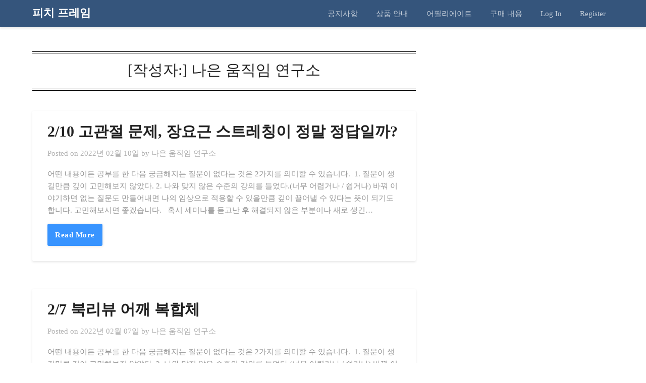

--- FILE ---
content_type: text/html; charset=UTF-8
request_url: https://bettermovementlab.com/author/bettermovementlab/page/17
body_size: 20646
content:
<!doctype html>
<html lang="ko-KR" prefix="og: https://ogp.me/ns#">
<head>
	<meta charset="UTF-8">
	<meta name="viewport" content="width=device-width, initial-scale=1">
	<link rel="profile" href="http://gmpg.org/xfn/11">
	<style>
#wpadminbar #wp-admin-bar-wccp_free_top_button .ab-icon:before {
	content: "\f160";
	color: #02CA02;
	top: 3px;
}
#wpadminbar #wp-admin-bar-wccp_free_top_button .ab-icon {
	transform: rotate(45deg);
}
</style>
	<style>img:is([sizes="auto" i], [sizes^="auto," i]) { contain-intrinsic-size: 3000px 1500px }</style>
	
<!-- Rank Math 검색 엔진 최적화 - https://rankmath.com/ -->
<title>나은 움직임 연구소, Author at 피치 프레임 - 27 / 17 페이지</title>
<meta name="robots" content="follow, noindex"/>
<meta property="og:locale" content="ko_KR" />
<meta property="og:type" content="profile" />
<meta property="og:title" content="나은 움직임 연구소, Author at 피치 프레임 - 27 / 17 페이지" />
<meta property="og:url" content="https://bettermovementlab.com/author/bettermovementlab/page/17" />
<meta property="og:site_name" content="피치랩 블로그 - fitchlab" />
<meta property="og:image" content="https://bettermovementlab.com/wp-content/uploads/2024/02/인스타-카드뉴스-_-복사본-_-복사본-079.png" />
<meta property="og:image:secure_url" content="https://bettermovementlab.com/wp-content/uploads/2024/02/인스타-카드뉴스-_-복사본-_-복사본-079.png" />
<meta property="og:image:width" content="1080" />
<meta property="og:image:height" content="1080" />
<meta property="og:image:type" content="image/png" />
<meta name="twitter:card" content="summary_large_image" />
<meta name="twitter:title" content="나은 움직임 연구소, Author at 피치 프레임 - 27 / 17 페이지" />
<meta name="twitter:image" content="https://bettermovementlab.com/wp-content/uploads/2024/02/인스타-카드뉴스-_-복사본-_-복사본-079.png" />
<meta name="twitter:label1" content="이름" />
<meta name="twitter:data1" content="나은 움직임 연구소" />
<meta name="twitter:label2" content="게시물" />
<meta name="twitter:data2" content="269" />
<script type="application/ld+json" class="rank-math-schema">{"@context":"https://schema.org","@graph":[{"@type":"Person","@id":"https://bettermovementlab.com/#person","name":"Ahn","sameAs":["https://www.instagram.com/bettermovementlab/","https://www.youtube.com/channel/UCZ5wliaBiiBIGUmnc-BWAAg"],"image":{"@type":"ImageObject","@id":"https://bettermovementlab.com/#logo","url":"https://bettermovementlab.com/wp-content/uploads/2024/02/\uc81c\ubaa9\uc744-\uc785\ub825\ud574\uc8fc\uc138\uc694_-001-16.png","contentUrl":"https://bettermovementlab.com/wp-content/uploads/2024/02/\uc81c\ubaa9\uc744-\uc785\ub825\ud574\uc8fc\uc138\uc694_-001-16.png","caption":"\ud53c\uce58\ub7a9 \ube14\ub85c\uadf8 - fitchlab","inLanguage":"ko-KR","width":"1080","height":"1080"}},{"@type":"WebSite","@id":"https://bettermovementlab.com/#website","url":"https://bettermovementlab.com","name":"\ud53c\uce58\ub7a9 \ube14\ub85c\uadf8 - fitchlab","alternateName":"fitchlab blog","publisher":{"@id":"https://bettermovementlab.com/#person"},"inLanguage":"ko-KR"},{"@type":"ProfilePage","@id":"https://bettermovementlab.com/author/bettermovementlab/page/17#webpage","url":"https://bettermovementlab.com/author/bettermovementlab/page/17","name":"\ub098\uc740 \uc6c0\uc9c1\uc784 \uc5f0\uad6c\uc18c, Author at \ud53c\uce58 \ud504\ub808\uc784 - 27 / 17 \ud398\uc774\uc9c0","isPartOf":{"@id":"https://bettermovementlab.com/#website"},"inLanguage":"ko-KR"},{"@type":"Person","@id":"https://bettermovementlab.com/author/bettermovementlab","name":"\ub098\uc740 \uc6c0\uc9c1\uc784 \uc5f0\uad6c\uc18c","url":"https://bettermovementlab.com/author/bettermovementlab","image":{"@type":"ImageObject","@id":"https://secure.gravatar.com/avatar/22961c02ba97f9dbb6528635ae8f5d05748f2d4cf22706a69c45f6cb6510c447?s=96&amp;d=mm&amp;r=g","url":"https://secure.gravatar.com/avatar/22961c02ba97f9dbb6528635ae8f5d05748f2d4cf22706a69c45f6cb6510c447?s=96&amp;d=mm&amp;r=g","caption":"\ub098\uc740 \uc6c0\uc9c1\uc784 \uc5f0\uad6c\uc18c","inLanguage":"ko-KR"},"mainEntityOfPage":{"@id":"https://bettermovementlab.com/author/bettermovementlab/page/17#webpage"}}]}</script>
<!-- /Rank Math WordPress SEO 플러그인 -->


<!-- WordPress KBoard plugin 6.4 - https://www.cosmosfarm.com/products/kboard -->
<link rel="alternate" href="https://bettermovementlab.com/wp-content/plugins/kboard/rss.php" type="application/rss+xml" title="피치 프레임 &raquo; KBoard Integration feed">
<!-- WordPress KBoard plugin 6.4 - https://www.cosmosfarm.com/products/kboard -->

<link rel='dns-prefetch' href='//www.googletagmanager.com' />
<link rel='dns-prefetch' href='//t1.daumcdn.net' />
<link rel='dns-prefetch' href='//use.fontawesome.com' />
<link rel='dns-prefetch' href='//fonts.googleapis.com' />
<link rel='dns-prefetch' href='//player.vimeo.com' />
<link rel='dns-prefetch' href='//pagead2.googlesyndication.com' />
<link rel='stylesheet' id='font-awesome-5-css' href='https://use.fontawesome.com/releases/v5.9.0/css/all.css?ver=5.9.0' type='text/css' media='all' />
<style id='classic-theme-styles-inline-css' type='text/css'>
/*! This file is auto-generated */
.wp-block-button__link{color:#fff;background-color:#32373c;border-radius:9999px;box-shadow:none;text-decoration:none;padding:calc(.667em + 2px) calc(1.333em + 2px);font-size:1.125em}.wp-block-file__button{background:#32373c;color:#fff;text-decoration:none}
</style>
<style id='global-styles-inline-css' type='text/css'>
:root{--wp--preset--aspect-ratio--square: 1;--wp--preset--aspect-ratio--4-3: 4/3;--wp--preset--aspect-ratio--3-4: 3/4;--wp--preset--aspect-ratio--3-2: 3/2;--wp--preset--aspect-ratio--2-3: 2/3;--wp--preset--aspect-ratio--16-9: 16/9;--wp--preset--aspect-ratio--9-16: 9/16;--wp--preset--color--black: #000000;--wp--preset--color--cyan-bluish-gray: #abb8c3;--wp--preset--color--white: #ffffff;--wp--preset--color--pale-pink: #f78da7;--wp--preset--color--vivid-red: #cf2e2e;--wp--preset--color--luminous-vivid-orange: #ff6900;--wp--preset--color--luminous-vivid-amber: #fcb900;--wp--preset--color--light-green-cyan: #7bdcb5;--wp--preset--color--vivid-green-cyan: #00d084;--wp--preset--color--pale-cyan-blue: #8ed1fc;--wp--preset--color--vivid-cyan-blue: #0693e3;--wp--preset--color--vivid-purple: #9b51e0;--wp--preset--gradient--vivid-cyan-blue-to-vivid-purple: linear-gradient(135deg,rgba(6,147,227,1) 0%,rgb(155,81,224) 100%);--wp--preset--gradient--light-green-cyan-to-vivid-green-cyan: linear-gradient(135deg,rgb(122,220,180) 0%,rgb(0,208,130) 100%);--wp--preset--gradient--luminous-vivid-amber-to-luminous-vivid-orange: linear-gradient(135deg,rgba(252,185,0,1) 0%,rgba(255,105,0,1) 100%);--wp--preset--gradient--luminous-vivid-orange-to-vivid-red: linear-gradient(135deg,rgba(255,105,0,1) 0%,rgb(207,46,46) 100%);--wp--preset--gradient--very-light-gray-to-cyan-bluish-gray: linear-gradient(135deg,rgb(238,238,238) 0%,rgb(169,184,195) 100%);--wp--preset--gradient--cool-to-warm-spectrum: linear-gradient(135deg,rgb(74,234,220) 0%,rgb(151,120,209) 20%,rgb(207,42,186) 40%,rgb(238,44,130) 60%,rgb(251,105,98) 80%,rgb(254,248,76) 100%);--wp--preset--gradient--blush-light-purple: linear-gradient(135deg,rgb(255,206,236) 0%,rgb(152,150,240) 100%);--wp--preset--gradient--blush-bordeaux: linear-gradient(135deg,rgb(254,205,165) 0%,rgb(254,45,45) 50%,rgb(107,0,62) 100%);--wp--preset--gradient--luminous-dusk: linear-gradient(135deg,rgb(255,203,112) 0%,rgb(199,81,192) 50%,rgb(65,88,208) 100%);--wp--preset--gradient--pale-ocean: linear-gradient(135deg,rgb(255,245,203) 0%,rgb(182,227,212) 50%,rgb(51,167,181) 100%);--wp--preset--gradient--electric-grass: linear-gradient(135deg,rgb(202,248,128) 0%,rgb(113,206,126) 100%);--wp--preset--gradient--midnight: linear-gradient(135deg,rgb(2,3,129) 0%,rgb(40,116,252) 100%);--wp--preset--font-size--small: 13px;--wp--preset--font-size--medium: 20px;--wp--preset--font-size--large: 36px;--wp--preset--font-size--x-large: 42px;--wp--preset--spacing--20: 0.44rem;--wp--preset--spacing--30: 0.67rem;--wp--preset--spacing--40: 1rem;--wp--preset--spacing--50: 1.5rem;--wp--preset--spacing--60: 2.25rem;--wp--preset--spacing--70: 3.38rem;--wp--preset--spacing--80: 5.06rem;--wp--preset--shadow--natural: 6px 6px 9px rgba(0, 0, 0, 0.2);--wp--preset--shadow--deep: 12px 12px 50px rgba(0, 0, 0, 0.4);--wp--preset--shadow--sharp: 6px 6px 0px rgba(0, 0, 0, 0.2);--wp--preset--shadow--outlined: 6px 6px 0px -3px rgba(255, 255, 255, 1), 6px 6px rgba(0, 0, 0, 1);--wp--preset--shadow--crisp: 6px 6px 0px rgba(0, 0, 0, 1);}:where(.is-layout-flex){gap: 0.5em;}:where(.is-layout-grid){gap: 0.5em;}body .is-layout-flex{display: flex;}.is-layout-flex{flex-wrap: wrap;align-items: center;}.is-layout-flex > :is(*, div){margin: 0;}body .is-layout-grid{display: grid;}.is-layout-grid > :is(*, div){margin: 0;}:where(.wp-block-columns.is-layout-flex){gap: 2em;}:where(.wp-block-columns.is-layout-grid){gap: 2em;}:where(.wp-block-post-template.is-layout-flex){gap: 1.25em;}:where(.wp-block-post-template.is-layout-grid){gap: 1.25em;}.has-black-color{color: var(--wp--preset--color--black) !important;}.has-cyan-bluish-gray-color{color: var(--wp--preset--color--cyan-bluish-gray) !important;}.has-white-color{color: var(--wp--preset--color--white) !important;}.has-pale-pink-color{color: var(--wp--preset--color--pale-pink) !important;}.has-vivid-red-color{color: var(--wp--preset--color--vivid-red) !important;}.has-luminous-vivid-orange-color{color: var(--wp--preset--color--luminous-vivid-orange) !important;}.has-luminous-vivid-amber-color{color: var(--wp--preset--color--luminous-vivid-amber) !important;}.has-light-green-cyan-color{color: var(--wp--preset--color--light-green-cyan) !important;}.has-vivid-green-cyan-color{color: var(--wp--preset--color--vivid-green-cyan) !important;}.has-pale-cyan-blue-color{color: var(--wp--preset--color--pale-cyan-blue) !important;}.has-vivid-cyan-blue-color{color: var(--wp--preset--color--vivid-cyan-blue) !important;}.has-vivid-purple-color{color: var(--wp--preset--color--vivid-purple) !important;}.has-black-background-color{background-color: var(--wp--preset--color--black) !important;}.has-cyan-bluish-gray-background-color{background-color: var(--wp--preset--color--cyan-bluish-gray) !important;}.has-white-background-color{background-color: var(--wp--preset--color--white) !important;}.has-pale-pink-background-color{background-color: var(--wp--preset--color--pale-pink) !important;}.has-vivid-red-background-color{background-color: var(--wp--preset--color--vivid-red) !important;}.has-luminous-vivid-orange-background-color{background-color: var(--wp--preset--color--luminous-vivid-orange) !important;}.has-luminous-vivid-amber-background-color{background-color: var(--wp--preset--color--luminous-vivid-amber) !important;}.has-light-green-cyan-background-color{background-color: var(--wp--preset--color--light-green-cyan) !important;}.has-vivid-green-cyan-background-color{background-color: var(--wp--preset--color--vivid-green-cyan) !important;}.has-pale-cyan-blue-background-color{background-color: var(--wp--preset--color--pale-cyan-blue) !important;}.has-vivid-cyan-blue-background-color{background-color: var(--wp--preset--color--vivid-cyan-blue) !important;}.has-vivid-purple-background-color{background-color: var(--wp--preset--color--vivid-purple) !important;}.has-black-border-color{border-color: var(--wp--preset--color--black) !important;}.has-cyan-bluish-gray-border-color{border-color: var(--wp--preset--color--cyan-bluish-gray) !important;}.has-white-border-color{border-color: var(--wp--preset--color--white) !important;}.has-pale-pink-border-color{border-color: var(--wp--preset--color--pale-pink) !important;}.has-vivid-red-border-color{border-color: var(--wp--preset--color--vivid-red) !important;}.has-luminous-vivid-orange-border-color{border-color: var(--wp--preset--color--luminous-vivid-orange) !important;}.has-luminous-vivid-amber-border-color{border-color: var(--wp--preset--color--luminous-vivid-amber) !important;}.has-light-green-cyan-border-color{border-color: var(--wp--preset--color--light-green-cyan) !important;}.has-vivid-green-cyan-border-color{border-color: var(--wp--preset--color--vivid-green-cyan) !important;}.has-pale-cyan-blue-border-color{border-color: var(--wp--preset--color--pale-cyan-blue) !important;}.has-vivid-cyan-blue-border-color{border-color: var(--wp--preset--color--vivid-cyan-blue) !important;}.has-vivid-purple-border-color{border-color: var(--wp--preset--color--vivid-purple) !important;}.has-vivid-cyan-blue-to-vivid-purple-gradient-background{background: var(--wp--preset--gradient--vivid-cyan-blue-to-vivid-purple) !important;}.has-light-green-cyan-to-vivid-green-cyan-gradient-background{background: var(--wp--preset--gradient--light-green-cyan-to-vivid-green-cyan) !important;}.has-luminous-vivid-amber-to-luminous-vivid-orange-gradient-background{background: var(--wp--preset--gradient--luminous-vivid-amber-to-luminous-vivid-orange) !important;}.has-luminous-vivid-orange-to-vivid-red-gradient-background{background: var(--wp--preset--gradient--luminous-vivid-orange-to-vivid-red) !important;}.has-very-light-gray-to-cyan-bluish-gray-gradient-background{background: var(--wp--preset--gradient--very-light-gray-to-cyan-bluish-gray) !important;}.has-cool-to-warm-spectrum-gradient-background{background: var(--wp--preset--gradient--cool-to-warm-spectrum) !important;}.has-blush-light-purple-gradient-background{background: var(--wp--preset--gradient--blush-light-purple) !important;}.has-blush-bordeaux-gradient-background{background: var(--wp--preset--gradient--blush-bordeaux) !important;}.has-luminous-dusk-gradient-background{background: var(--wp--preset--gradient--luminous-dusk) !important;}.has-pale-ocean-gradient-background{background: var(--wp--preset--gradient--pale-ocean) !important;}.has-electric-grass-gradient-background{background: var(--wp--preset--gradient--electric-grass) !important;}.has-midnight-gradient-background{background: var(--wp--preset--gradient--midnight) !important;}.has-small-font-size{font-size: var(--wp--preset--font-size--small) !important;}.has-medium-font-size{font-size: var(--wp--preset--font-size--medium) !important;}.has-large-font-size{font-size: var(--wp--preset--font-size--large) !important;}.has-x-large-font-size{font-size: var(--wp--preset--font-size--x-large) !important;}
:where(.wp-block-post-template.is-layout-flex){gap: 1.25em;}:where(.wp-block-post-template.is-layout-grid){gap: 1.25em;}
:where(.wp-block-columns.is-layout-flex){gap: 2em;}:where(.wp-block-columns.is-layout-grid){gap: 2em;}
:root :where(.wp-block-pullquote){font-size: 1.5em;line-height: 1.6;}
</style>
<link rel='stylesheet' id='woocommerce-layout-css' href='https://bettermovementlab.com/wp-content/plugins/woocommerce/assets/css/woocommerce-layout.css?ver=10.4.3' type='text/css' media='all' />
<link rel='stylesheet' id='woocommerce-smallscreen-css' href='https://bettermovementlab.com/wp-content/plugins/woocommerce/assets/css/woocommerce-smallscreen.css?ver=10.4.3' type='text/css' media='only screen and (max-width: 768px)' />
<link rel='stylesheet' id='woocommerce-general-css' href='https://bettermovementlab.com/wp-content/plugins/woocommerce/assets/css/woocommerce.css?ver=10.4.3' type='text/css' media='all' />
<style id='woocommerce-inline-inline-css' type='text/css'>
.woocommerce form .form-row .required { visibility: visible; }
</style>
<link rel='stylesheet' id='parent-style-css' href='https://bettermovementlab.com/wp-content/themes/bloggist/style.css?ver=6.8.3' type='text/css' media='all' />
<link rel='stylesheet' id='modern-diary-google-fonts-css' href='//fonts.googleapis.com/css?family=Roboto%3A400%2C500%2C700&#038;ver=6.8.3' type='text/css' media='all' />
<link rel='stylesheet' id='font-awesome-css' href='https://bettermovementlab.com/wp-content/plugins/elementor/assets/lib/font-awesome/css/font-awesome.min.css?ver=4.7.0' type='text/css' media='all' />
<link rel='stylesheet' id='bloggist-style-css' href='https://bettermovementlab.com/wp-content/themes/modern-diary-child/style.css?ver=6.8.3' type='text/css' media='all' />
<link rel='stylesheet' id='bloggist-google-fonts-css' href='//fonts.googleapis.com/css?family=Lato%3A300%2C400%2C700%2C900&#038;ver=6.8.3' type='text/css' media='all' />
<link rel='stylesheet' id='wp-members-css' href='https://bettermovementlab.com/wp-content/plugins/wp-members/assets/css/forms/generic-no-float.min.css?ver=3.5.5.1' type='text/css' media='all' />
<link rel='stylesheet' id='elementor-frontend-css' href='https://bettermovementlab.com/wp-content/plugins/elementor/assets/css/frontend.min.css?ver=3.34.2' type='text/css' media='all' />
<link rel='stylesheet' id='eael-general-css' href='https://bettermovementlab.com/wp-content/plugins/essential-addons-for-elementor-lite/assets/front-end/css/view/general.min.css?ver=6.5.8' type='text/css' media='all' />
<link rel='stylesheet' id='video-conferencing-with-zoom-api-css' href='https://bettermovementlab.com/wp-content/plugins/video-conferencing-with-zoom-api/assets/public/css/style.min.css?ver=4.6.5' type='text/css' media='all' />
<link rel='stylesheet' id='cosmosfarm-members-style-css' href='https://bettermovementlab.com/wp-content/plugins/cosmosfarm-members/assets/css/style.css?ver=3.4' type='text/css' media='all' />
<link rel='stylesheet' id='cosmosfarm-members-default-css' href='https://bettermovementlab.com/wp-content/plugins/cosmosfarm-members/skin/default/style.css?ver=3.4' type='text/css' media='all' />
<link rel='stylesheet' id='kboard-comments-skin-default-css' href='https://bettermovementlab.com/wp-content/plugins/kboard-comments/skin/default/style.css?ver=5.3' type='text/css' media='all' />
<link rel='stylesheet' id='kboard-editor-media-css' href='https://bettermovementlab.com/wp-content/plugins/kboard/template/css/editor_media.css?ver=6.4' type='text/css' media='all' />
<link rel='stylesheet' id='kboard-skin-default-css' href='https://bettermovementlab.com/wp-content/plugins/kboard/skin/default/style.css?ver=6.4' type='text/css' media='all' />
<link rel='stylesheet' id='kboard-skin-discover-faq-css' href='https://bettermovementlab.com/wp-content/plugins/kboard/skin/discover-faq/style.css?ver=6.4' type='text/css' media='all' />
<link rel='stylesheet' id='kboard-skin-pure-gallery-css' href='https://bettermovementlab.com/wp-content/plugins/kboard/skin/pure-gallery/style.css?ver=6.4' type='text/css' media='all' />
<script type="text/javascript" src="https://bettermovementlab.com/wp-includes/js/jquery/jquery.min.js?ver=3.7.1" id="jquery-core-js"></script>
<script type="text/javascript" src="https://bettermovementlab.com/wp-includes/js/jquery/jquery-migrate.min.js?ver=3.4.1" id="jquery-migrate-js"></script>
<script type="text/javascript" src="https://bettermovementlab.com/wp-content/plugins/woocommerce/assets/js/jquery-blockui/jquery.blockUI.min.js?ver=2.7.0-wc.10.4.3" id="wc-jquery-blockui-js" data-wp-strategy="defer"></script>
<script type="text/javascript" id="wc-add-to-cart-js-extra">
/* <![CDATA[ */
var wc_add_to_cart_params = {"ajax_url":"\/wp-admin\/admin-ajax.php","wc_ajax_url":"\/?wc-ajax=%%endpoint%%","i18n_view_cart":"\uc7a5\ubc14\uad6c\ub2c8 \ubcf4\uae30","cart_url":"https:\/\/bettermovementlab.com\/cart","is_cart":"","cart_redirect_after_add":"no"};
/* ]]> */
</script>
<script type="text/javascript" src="https://bettermovementlab.com/wp-content/plugins/woocommerce/assets/js/frontend/add-to-cart.min.js?ver=10.4.3" id="wc-add-to-cart-js" defer="defer" data-wp-strategy="defer"></script>
<script type="text/javascript" src="https://bettermovementlab.com/wp-content/plugins/woocommerce/assets/js/js-cookie/js.cookie.min.js?ver=2.1.4-wc.10.4.3" id="wc-js-cookie-js" data-wp-strategy="defer"></script>

<!-- Site Kit에서 추가한 Google 태그(gtag.js) 스니펫 -->
<!-- Site Kit에 의해 추가된 Google Analytics 스니펫 -->
<script type="text/javascript" src="https://www.googletagmanager.com/gtag/js?id=GT-5N5NB9MM" id="google_gtagjs-js" async></script>
<script type="text/javascript" id="google_gtagjs-js-after">
/* <![CDATA[ */
window.dataLayer = window.dataLayer || [];function gtag(){dataLayer.push(arguments);}
gtag("set","linker",{"domains":["bettermovementlab.com"]});
gtag("js", new Date());
gtag("set", "developer_id.dZTNiMT", true);
gtag("config", "GT-5N5NB9MM");
 window._googlesitekit = window._googlesitekit || {}; window._googlesitekit.throttledEvents = []; window._googlesitekit.gtagEvent = (name, data) => { var key = JSON.stringify( { name, data } ); if ( !! window._googlesitekit.throttledEvents[ key ] ) { return; } window._googlesitekit.throttledEvents[ key ] = true; setTimeout( () => { delete window._googlesitekit.throttledEvents[ key ]; }, 5 ); gtag( "event", name, { ...data, event_source: "site-kit" } ); }; 
/* ]]> */
</script>
<link rel="https://api.w.org/" href="https://bettermovementlab.com/wp-json/" /><link rel="alternate" title="JSON" type="application/json" href="https://bettermovementlab.com/wp-json/wp/v2/users/1" /><meta name="generator" content="WordPress 6.8.3" />
<meta name="naver-site-verification" content="fd4fd6cbac548273a46b25f79f276e04cd547d75" />
<meta name="google-site-verification" content="TtWmiMaozd8_-58pacEWjTW8qszOK22OgoJYLMeTXWk" />
<meta name="generator" content="Site Kit by Google 1.170.0" /><script id="wpcp_disable_selection" type="text/javascript">
var image_save_msg='You are not allowed to save images!';
	var no_menu_msg='Context Menu disabled!';
	var smessage = "컨텐츠 불법 복제를 추적하기 위한 플러그인이 작동하고 있습니다.";

function disableEnterKey(e)
{
	var elemtype = e.target.tagName;
	
	elemtype = elemtype.toUpperCase();
	
	if (elemtype == "TEXT" || elemtype == "TEXTAREA" || elemtype == "INPUT" || elemtype == "PASSWORD" || elemtype == "SELECT" || elemtype == "OPTION" || elemtype == "EMBED")
	{
		elemtype = 'TEXT';
	}
	
	if (e.ctrlKey){
     var key;
     if(window.event)
          key = window.event.keyCode;     //IE
     else
          key = e.which;     //firefox (97)
    //if (key != 17) alert(key);
     if (elemtype!= 'TEXT' && (key == 97 || key == 65 || key == 67 || key == 99 || key == 88 || key == 120 || key == 26 || key == 85  || key == 86 || key == 83 || key == 43 || key == 73))
     {
		if(wccp_free_iscontenteditable(e)) return true;
		show_wpcp_message('You are not allowed to copy content or view source');
		return false;
     }else
     	return true;
     }
}


/*For contenteditable tags*/
function wccp_free_iscontenteditable(e)
{
	var e = e || window.event; // also there is no e.target property in IE. instead IE uses window.event.srcElement
  	
	var target = e.target || e.srcElement;

	var elemtype = e.target.nodeName;
	
	elemtype = elemtype.toUpperCase();
	
	var iscontenteditable = "false";
		
	if(typeof target.getAttribute!="undefined" ) iscontenteditable = target.getAttribute("contenteditable"); // Return true or false as string
	
	var iscontenteditable2 = false;
	
	if(typeof target.isContentEditable!="undefined" ) iscontenteditable2 = target.isContentEditable; // Return true or false as boolean

	if(target.parentElement.isContentEditable) iscontenteditable2 = true;
	
	if (iscontenteditable == "true" || iscontenteditable2 == true)
	{
		if(typeof target.style!="undefined" ) target.style.cursor = "text";
		
		return true;
	}
}

////////////////////////////////////
function disable_copy(e)
{	
	var e = e || window.event; // also there is no e.target property in IE. instead IE uses window.event.srcElement
	
	var elemtype = e.target.tagName;
	
	elemtype = elemtype.toUpperCase();
	
	if (elemtype == "TEXT" || elemtype == "TEXTAREA" || elemtype == "INPUT" || elemtype == "PASSWORD" || elemtype == "SELECT" || elemtype == "OPTION" || elemtype == "EMBED")
	{
		elemtype = 'TEXT';
	}
	
	if(wccp_free_iscontenteditable(e)) return true;
	
	var isSafari = /Safari/.test(navigator.userAgent) && /Apple Computer/.test(navigator.vendor);
	
	var checker_IMG = '';
	if (elemtype == "IMG" && checker_IMG == 'checked' && e.detail >= 2) {show_wpcp_message(alertMsg_IMG);return false;}
	if (elemtype != "TEXT")
	{
		if (smessage !== "" && e.detail == 2)
			show_wpcp_message(smessage);
		
		if (isSafari)
			return true;
		else
			return false;
	}	
}

//////////////////////////////////////////
function disable_copy_ie()
{
	var e = e || window.event;
	var elemtype = window.event.srcElement.nodeName;
	elemtype = elemtype.toUpperCase();
	if(wccp_free_iscontenteditable(e)) return true;
	if (elemtype == "IMG") {show_wpcp_message(alertMsg_IMG);return false;}
	if (elemtype != "TEXT" && elemtype != "TEXTAREA" && elemtype != "INPUT" && elemtype != "PASSWORD" && elemtype != "SELECT" && elemtype != "OPTION" && elemtype != "EMBED")
	{
		return false;
	}
}	
function reEnable()
{
	return true;
}
document.onkeydown = disableEnterKey;
document.onselectstart = disable_copy_ie;
if(navigator.userAgent.indexOf('MSIE')==-1)
{
	document.onmousedown = disable_copy;
	document.onclick = reEnable;
}
function disableSelection(target)
{
    //For IE This code will work
    if (typeof target.onselectstart!="undefined")
    target.onselectstart = disable_copy_ie;
    
    //For Firefox This code will work
    else if (typeof target.style.MozUserSelect!="undefined")
    {target.style.MozUserSelect="none";}
    
    //All other  (ie: Opera) This code will work
    else
    target.onmousedown=function(){return false}
    target.style.cursor = "default";
}
//Calling the JS function directly just after body load
window.onload = function(){disableSelection(document.body);};

//////////////////special for safari Start////////////////
var onlongtouch;
var timer;
var touchduration = 1000; //length of time we want the user to touch before we do something

var elemtype = "";
function touchstart(e) {
	var e = e || window.event;
  // also there is no e.target property in IE.
  // instead IE uses window.event.srcElement
  	var target = e.target || e.srcElement;
	
	elemtype = window.event.srcElement.nodeName;
	
	elemtype = elemtype.toUpperCase();
	
	if(!wccp_pro_is_passive()) e.preventDefault();
	if (!timer) {
		timer = setTimeout(onlongtouch, touchduration);
	}
}

function touchend() {
    //stops short touches from firing the event
    if (timer) {
        clearTimeout(timer);
        timer = null;
    }
	onlongtouch();
}

onlongtouch = function(e) { //this will clear the current selection if anything selected
	
	if (elemtype != "TEXT" && elemtype != "TEXTAREA" && elemtype != "INPUT" && elemtype != "PASSWORD" && elemtype != "SELECT" && elemtype != "EMBED" && elemtype != "OPTION")	
	{
		if (window.getSelection) {
			if (window.getSelection().empty) {  // Chrome
			window.getSelection().empty();
			} else if (window.getSelection().removeAllRanges) {  // Firefox
			window.getSelection().removeAllRanges();
			}
		} else if (document.selection) {  // IE?
			document.selection.empty();
		}
		return false;
	}
};

document.addEventListener("DOMContentLoaded", function(event) { 
    window.addEventListener("touchstart", touchstart, false);
    window.addEventListener("touchend", touchend, false);
});

function wccp_pro_is_passive() {

  var cold = false,
  hike = function() {};

  try {
	  const object1 = {};
  var aid = Object.defineProperty(object1, 'passive', {
  get() {cold = true}
  });
  window.addEventListener('test', hike, aid);
  window.removeEventListener('test', hike, aid);
  } catch (e) {}

  return cold;
}
/*special for safari End*/
</script>
<script id="wpcp_disable_Right_Click" type="text/javascript">
document.ondragstart = function() { return false;}
	function nocontext(e) {
	   return false;
	}
	document.oncontextmenu = nocontext;
</script>
<style>
.unselectable
{
-moz-user-select:none;
-webkit-user-select:none;
cursor: default;
}
html
{
-webkit-touch-callout: none;
-webkit-user-select: none;
-khtml-user-select: none;
-moz-user-select: none;
-ms-user-select: none;
user-select: none;
-webkit-tap-highlight-color: rgba(0,0,0,0);
}
</style>
<script id="wpcp_css_disable_selection" type="text/javascript">
var e = document.getElementsByTagName('body')[0];
if(e)
{
	e.setAttribute('unselectable',"on");
}
</script>

		<style type="text/css">
		body, .site, .swidgets-wrap h3, .post-data-text { background: ; }
		.site-title a, .site-description { color: ; }
		.sheader { background-color:  !important; }
		.main-navigation ul li a, .main-navigation ul li .sub-arrow, .super-menu .toggle-mobile-menu,.toggle-mobile-menu:before, .mobile-menu-active .smenu-hide { color: ; }
		#smobile-menu.show .main-navigation ul ul.children.active, #smobile-menu.show .main-navigation ul ul.sub-menu.active, #smobile-menu.show .main-navigation ul li, .smenu-hide.toggle-mobile-menu.menu-toggle, #smobile-menu.show .main-navigation ul li, .primary-menu ul li ul.children li, .primary-menu ul li ul.sub-menu li, .primary-menu .pmenu, .super-menu { border-color: ; border-bottom-color: ; }
		#secondary .widget h3, #secondary .widget h3 a, #secondary .widget h4, #secondary .widget h1, #secondary .widget h2, #secondary .widget h5, #secondary .widget h6, #secondary .widget h4 a { color: ; }
		#secondary .widget a, #secondary a, #secondary .widget li a , #secondary span.sub-arrow{ color: ; }
		#secondary, #secondary .widget, #secondary .widget p, #secondary .widget li, .widget time.rpwe-time.published { color: ; }
		#secondary .swidgets-wrap, #secondary .widget ul li, .featured-sidebar .search-field { border-color: ; }
		.site-info, .footer-column-three input.search-submit, .footer-column-three p, .footer-column-three li, .footer-column-three td, .footer-column-three th, .footer-column-three caption { color: ; }
		.footer-column-three h3, .footer-column-three h4, .footer-column-three h5, .footer-column-three h6, .footer-column-three h1, .footer-column-three h2, .footer-column-three h4, .footer-column-three h3 a { color: ; }
		.footer-column-three a, .footer-column-three li a, .footer-column-three .widget a, .footer-column-three .sub-arrow { color: ; }
		.footer-column-three h3:after { background: ; }
		.site-info, .widget ul li, .footer-column-three input.search-field, .footer-column-three input.search-submit { border-color: ; }
		.site-footer { background-color: ; }
		.content-wrapper h2.entry-title a, .content-wrapper h2.entry-title a:hover, .content-wrapper h2.entry-title a:active, .content-wrapper h2.entry-title a:focus, .archive .page-header h1, .blogposts-list h2 a, .blogposts-list h2 a:hover, .blogposts-list h2 a:active, .search-results h1.page-title { color: ; }
		.blogposts-list .post-data-text, .blogposts-list .post-data-text a, .content-wrapper .post-data-text *{ color: ; }
		.blogposts-list p { color: ; }
		.page-numbers li a, .blogposts-list .blogpost-button { background: ; }
		.page-numbers li a, .blogposts-list .blogpost-button, span.page-numbers.dots, .page-numbers.current, .page-numbers li a:hover { color: ; }
		.archive .page-header h1, .search-results h1.page-title, .blogposts-list.fbox, span.page-numbers.dots, .page-numbers li a, .page-numbers.current { border-color: ; }
		.blogposts-list .post-data-divider { background: ; }
		.page .comments-area .comment-author, .page .comments-area .comment-author a, .page .comments-area .comments-title, .page .content-area h1, .page .content-area h2, .page .content-area h3, .page .content-area h4, .page .content-area h5, .page .content-area h6, .page .content-area th, .single  .comments-area .comment-author, .single .comments-area .comment-author a, .single .comments-area .comments-title, .single .content-area h1, .single .content-area h2, .single .content-area h3, .single .content-area h4, .single .content-area h5, .single .content-area h6, .single .content-area th, .search-no-results h1, .error404 h1 { color: ; }
		.single .post-data-text, .page .post-data-text, .page .post-data-text a, .single .post-data-text a, .comments-area .comment-meta .comment-metadata a, .single .post-data-text * { color: ; }
		.page .content-area p, .page article, .page .content-area table, .page .content-area dd, .page .content-area dt, .page .content-area address, .page .content-area .entry-content, .page .content-area li, .page .content-area ol, .single .content-area p, .single article, .single .content-area table, .single .content-area dd, .single .content-area dt, .single .content-area address, .single .entry-content, .single .content-area li, .single .content-area ol, .search-no-results .page-content p { color: ; }
		.single .entry-content a, .page .entry-content a, .comment-content a, .comments-area .reply a, .logged-in-as a, .comments-area .comment-respond a { color: ; }
		.comments-area p.form-submit input { background: ; }
		.error404 .page-content p, .error404 input.search-submit, .search-no-results input.search-submit { color: ; }
		.page .comments-area, .page article.fbox, .page article tr, .page .comments-area ol.comment-list ol.children li, .page .comments-area ol.comment-list .comment, .single .comments-area, .single article.fbox, .single article tr, .comments-area ol.comment-list ol.children li, .comments-area ol.comment-list .comment, .error404 main#main, .error404 .search-form label, .search-no-results .search-form label, .error404 input.search-submit, .search-no-results input.search-submit, .error404 main#main, .search-no-results section.fbox.no-results.not-found{ border-color: ; }
		.single .post-data-divider, .page .post-data-divider { background: ; }
		.single .comments-area p.form-submit input, .page .comments-area p.form-submit input { color: ; }
		.bottom-header-wrapper { padding-top: px; }
		.bottom-header-wrapper { padding-bottom: px; }
		.bottom-header-wrapper { background: ; }
		.bottom-header-wrapper *{ color: ; }
		.header-widget a, .header-widget li a, .header-widget i.fa { color: ; }
		.header-widget, .header-widget p, .header-widget li, .header-widget .textwidget { color: ; }
		.header-widget .widget-title, .header-widget h1, .header-widget h3, .header-widget h2, .header-widget h4, .header-widget h5, .header-widget h6{ color: ; }
		.header-widget.swidgets-wrap, .header-widget ul li, .header-widget .search-field { border-color: ; }
		.bottom-header-title, .bottom-header-paragraph{ color: ; }

		#secondary .widget-title-lines:after, #secondary .widget-title-lines:before { background: ; }


		.header-widgets-wrapper .swidgets-wrap{ background: ; }
		.top-nav-wrapper, .primary-menu .pmenu, .super-menu, #smobile-menu, .primary-menu ul li ul.children, .primary-menu ul li ul.sub-menu { background-color: #35557c; }
		#secondary .widget li, #secondary input.search-field, #secondary div#calendar_wrap, #secondary .tagcloud, #secondary .textwidget{ background: ; }
		#secondary .swidget { border-color: ; }
		.archive article.fbox, .search-results article.fbox, .blog article.fbox { background: ; }


		.comments-area, .single article.fbox, .page article.fbox { background: ; }
		</style>
		
		<style type="text/css">
		body, .site, .swidgets-wrap h3, .post-data-text { background: ; }
		.site-title a, .site-description { color: ; }
		.sheader { background-color:  !important; }
		.main-navigation ul li a, .main-navigation ul li .sub-arrow, .super-menu .toggle-mobile-menu,.toggle-mobile-menu:before, .mobile-menu-active .smenu-hide { color: ; }
		#smobile-menu.show .main-navigation ul ul.children.active, #smobile-menu.show .main-navigation ul ul.sub-menu.active, #smobile-menu.show .main-navigation ul li, .smenu-hide.toggle-mobile-menu.menu-toggle, #smobile-menu.show .main-navigation ul li, .primary-menu ul li ul.children li, .primary-menu ul li ul.sub-menu li, .primary-menu .pmenu, .super-menu { border-color: ; border-bottom-color: ; }
		#secondary .widget h3, #secondary .widget h3 a, #secondary .widget h4, #secondary .widget h1, #secondary .widget h2, #secondary .widget h5, #secondary .widget h6, #secondary .widget h4 a { color: ; }
		#secondary .widget a, #secondary a, #secondary .widget li a , #secondary span.sub-arrow{ color: ; }
		#secondary, #secondary .widget, #secondary .widget p, #secondary .widget li, .widget time.rpwe-time.published { color: ; }
		#secondary .swidgets-wrap, #secondary .widget ul li, .featured-sidebar .search-field { border-color: ; }
		.site-info, .footer-column-three input.search-submit, .footer-column-three p, .footer-column-three li, .footer-column-three td, .footer-column-three th, .footer-column-three caption { color: ; }
		.footer-column-three h3, .footer-column-three h4, .footer-column-three h5, .footer-column-three h6, .footer-column-three h1, .footer-column-three h2, .footer-column-three h4, .footer-column-three h3 a { color: ; }
		.footer-column-three a, .footer-column-three li a, .footer-column-three .widget a, .footer-column-three .sub-arrow { color: ; }
		.footer-column-three h3:after { background: ; }
		.site-info, .widget ul li, .footer-column-three input.search-field, .footer-column-three input.search-submit { border-color: ; }
		.site-footer { background-color: ; }
		.content-wrapper h2.entry-title a, .content-wrapper h2.entry-title a:hover, .content-wrapper h2.entry-title a:active, .content-wrapper h2.entry-title a:focus, .archive .page-header h1, .blogposts-list h2 a, .blogposts-list h2 a:hover, .blogposts-list h2 a:active, .search-results h1.page-title { color: ; }
		.blogposts-list .post-data-text, .blogposts-list .post-data-text a, .content-wrapper .post-data-text *{ color: ; }
		.blogposts-list p { color: ; }
		.page-numbers li a, .blogposts-list .blogpost-button { background: ; }
		.page-numbers li a, .blogposts-list .blogpost-button, span.page-numbers.dots, .page-numbers.current, .page-numbers li a:hover { color: ; }
		.archive .page-header h1, .search-results h1.page-title, .blogposts-list.fbox, span.page-numbers.dots, .page-numbers li a, .page-numbers.current { border-color: ; }
		.blogposts-list .post-data-divider { background: ; }
		.page .comments-area .comment-author, .page .comments-area .comment-author a, .page .comments-area .comments-title, .page .content-area h1, .page .content-area h2, .page .content-area h3, .page .content-area h4, .page .content-area h5, .page .content-area h6, .page .content-area th, .single  .comments-area .comment-author, .single .comments-area .comment-author a, .single .comments-area .comments-title, .single .content-area h1, .single .content-area h2, .single .content-area h3, .single .content-area h4, .single .content-area h5, .single .content-area h6, .single .content-area th, .search-no-results h1, .error404 h1 { color: ; }
		.single .post-data-text, .page .post-data-text, .page .post-data-text a, .single .post-data-text a, .comments-area .comment-meta .comment-metadata a, .single .post-data-text * { color: ; }
		.page .content-area p, .page article, .page .content-area table, .page .content-area dd, .page .content-area dt, .page .content-area address, .page .content-area .entry-content, .page .content-area li, .page .content-area ol, .single .content-area p, .single article, .single .content-area table, .single .content-area dd, .single .content-area dt, .single .content-area address, .single .entry-content, .single .content-area li, .single .content-area ol, .search-no-results .page-content p { color: ; }
		.single .entry-content a, .page .entry-content a, .comment-content a, .comments-area .reply a, .logged-in-as a, .comments-area .comment-respond a { color: ; }
		.comments-area p.form-submit input { background: ; }
		.error404 .page-content p, .error404 input.search-submit, .search-no-results input.search-submit { color: ; }
		.page .comments-area, .page article.fbox, .page article tr, .page .comments-area ol.comment-list ol.children li, .page .comments-area ol.comment-list .comment, .single .comments-area, .single article.fbox, .single article tr, .comments-area ol.comment-list ol.children li, .comments-area ol.comment-list .comment, .error404 main#main, .error404 .search-form label, .search-no-results .search-form label, .error404 input.search-submit, .search-no-results input.search-submit, .error404 main#main, .search-no-results section.fbox.no-results.not-found{ border-color: ; }
		.single .post-data-divider, .page .post-data-divider { background: ; }
		.single .comments-area p.form-submit input, .page .comments-area p.form-submit input { color: ; }
		.bottom-header-wrapper { padding-top: px; }
		.bottom-header-wrapper { padding-bottom: px; }
		.bottom-header-wrapper { background: ; }
		.bottom-header-wrapper *{ color: ; }
		.header-widget a, .header-widget li a, .header-widget i.fa { color: ; }
		.header-widget, .header-widget p, .header-widget li, .header-widget .textwidget { color: ; }
		.header-widget .widget-title, .header-widget h1, .header-widget h3, .header-widget h2, .header-widget h4, .header-widget h5, .header-widget h6{ color: ; }
		.header-widget.swidgets-wrap, .header-widget ul li, .header-widget .search-field { border-color: ; }
		.bottom-header-title, .bottom-header-paragraph{ color: ; }

		#secondary .widget-title-lines:after, #secondary .widget-title-lines:before { background: ; }


		.header-widgets-wrapper .swidgets-wrap{ background: ; }
		.top-nav-wrapper, .primary-menu .pmenu, .super-menu, #smobile-menu, .primary-menu ul li ul.children, .primary-menu ul li ul.sub-menu { background-color: #35557c; }
		#secondary .widget li, #secondary input.search-field, #secondary div#calendar_wrap, #secondary .tagcloud, #secondary .textwidget{ background: ; }
		#secondary .swidget { border-color: ; }
		.archive article.fbox, .search-results article.fbox, .blog article.fbox { background: ; }


		.comments-area, .single article.fbox, .page article.fbox { background: ; }
		</style>
			<noscript><style>.woocommerce-product-gallery{ opacity: 1 !important; }</style></noscript>
	
<!-- Site Kit에서 추가한 Google AdSense 메타 태그 -->
<meta name="google-adsense-platform-account" content="ca-host-pub-2644536267352236">
<meta name="google-adsense-platform-domain" content="sitekit.withgoogle.com">
<!-- Site Kit에서 추가한 Google AdSense 메타 태그 종료 -->
<meta name="generator" content="Elementor 3.34.2; features: additional_custom_breakpoints; settings: css_print_method-internal, google_font-enabled, font_display-auto">
			<style>
				.e-con.e-parent:nth-of-type(n+4):not(.e-lazyloaded):not(.e-no-lazyload),
				.e-con.e-parent:nth-of-type(n+4):not(.e-lazyloaded):not(.e-no-lazyload) * {
					background-image: none !important;
				}
				@media screen and (max-height: 1024px) {
					.e-con.e-parent:nth-of-type(n+3):not(.e-lazyloaded):not(.e-no-lazyload),
					.e-con.e-parent:nth-of-type(n+3):not(.e-lazyloaded):not(.e-no-lazyload) * {
						background-image: none !important;
					}
				}
				@media screen and (max-height: 640px) {
					.e-con.e-parent:nth-of-type(n+2):not(.e-lazyloaded):not(.e-no-lazyload),
					.e-con.e-parent:nth-of-type(n+2):not(.e-lazyloaded):not(.e-no-lazyload) * {
						background-image: none !important;
					}
				}
			</style>
			<style type="text/css" id="custom-background-css">
body.custom-background { background-color: #ffffff; }
</style>
	
<!-- Site Kit에 의해 추가된 Google AdSense 스니펫 -->
<script type="text/javascript" async="async" src="https://pagead2.googlesyndication.com/pagead/js/adsbygoogle.js?client=ca-pub-7893923896174179&amp;host=ca-host-pub-2644536267352236" crossorigin="anonymous"></script>

<!-- Site Kit에 의해 추가된 Google AdSense 스니펫 종료 -->
<link rel="alternate" type="application/rss+xml" title="RSS" href="https://bettermovementlab.com/rsslatest.xml" />		<style type="text/css" id="wp-custom-css">
			.footer-column-three a { font-size: 14px; color: #656565; }
.widget ul li { padding: 0; border: 0; }


#kboard-ocean-gallery-latest .kboard-ocean-gallery-latest-item { width: 200px;  }
#kboard-ocean-gallery-latest .kboard-ocean-gallery-latest-thumbnail { width: 200px; height: 200px; }
#kboard-ocean-gallery-latest .kboard-ocean-gallery-latest-title { width: 200px; }

@import url('https://fonts.googleapis.com/css?family=Nanum+Gothic:400,700&subset=korean'); body,h1,h2,h3,h4,h5,h6,li,a,textarea,p,span,dl,dt,dd,td,th,button,strong,label,input { font-family: 'Nanum Gothic','Open Sans',dashicons, IcoMoon !important; }
.myButton {
	box-shadow:inset 0px 1px 0px 0px #54a3f7;
	background:linear-gradient(to bottom, #007dc1 5%, #0061a7 100%);
	background-color:#007dc1;
	border-radius:3px;
	border:1px solid #124d77;
	display:inline-block;
	cursor:pointer;
	color:#ffffff;
	font-family:Arial;
	font-size:28px;
	padding:30px 32px;
	text-decoration:none;
	text-shadow:0px 1px 0px #154682;
}
.myButton:hover {
	background:linear-gradient(to bottom, #0061a7 5%, #007dc1 100%);
	background-color:#0061a7;
}
.myButton:active {
	position:relative;
	top:1px;
}
출처: https://blog.steamedu123.com/entry/워드프레스-폰트-바꾸기 [모두의 블로그]

#gpt-chatbox {
    max-width: 600px;
    margin: 20px auto;
    padding: 15px;
    border: 1px solid #ccc;
    border-radius: 10px;
    box-shadow: 0 4px 8px rgba(0, 0, 0, 0.1);
    font-family: Arial, sans-serif;
}
#gpt-chatbox h3 {
    margin-bottom: 15px;
    text-align: center;
    font-size: 18px;
    color: #333;
}
#user-input {
    width: 100%;
    height: 100px;
    padding: 10px;
    font-size: 16px;
    border: 1px solid #ccc;
    border-radius: 5px;
    margin-bottom: 10px;
    resize: none;
}
#send-button {
    width: 100%;
    padding: 10px 15px;
    background-color: #007BFF;
    color: #fff;
    border: none;
    border-radius: 5px;
    font-size: 16px;
    cursor: pointer;
}
#send-button:hover {
    background-color: #0056b3;
}
#response-output {
    margin-top: 15px;
    padding: 10px;
    background-color: #f9f9f9;
    border: 1px solid #ddd;
    border-radius: 5px;
    min-height: 50px;
}
		</style>
		<link rel='stylesheet' id='wc-blocks-style-css' href='https://bettermovementlab.com/wp-content/plugins/woocommerce/assets/client/blocks/wc-blocks.css?ver=wc-10.4.3' type='text/css' media='all' />
</head>

<body class="archive paged author author-bettermovementlab author-1 custom-background paged-17 author-paged-17 wp-theme-bloggist wp-child-theme-modern-diary-child theme-bloggist woocommerce-no-js unselectable hfeed masthead-fixed elementor-default elementor-kit-180">
		<a class="skip-link screen-reader-text" href="#primary">Skip to content</a>
	<div id="page" class="site">

		<header id="masthead" class="sheader site-header clearfix">
			<nav id="primary-site-navigation" class="primary-menu main-navigation clearfix">

				<a href="#" id="pull" class="smenu-hide toggle-mobile-menu menu-toggle" aria-controls="secondary-menu" aria-expanded="false">Menu</a>
				<div class="top-nav-wrapper">
					<div class="content-wrap">
						<div class="logo-container"> 

																<a class="logofont" href="https://bettermovementlab.com/" rel="home">피치 프레임</a>
															</div>
							<div class="center-main-menu">
								<div class="menu-%ea%b8%b0%eb%b3%b8-%eb%a9%94%eb%89%b4-container"><ul id="primary-menu" class="pmenu"><li id="menu-item-1192" class="menu-item menu-item-type-post_type menu-item-object-page menu-item-1192"><a href="https://bettermovementlab.com/notice">공지사항</a></li>
<li id="menu-item-3097" class="menu-item menu-item-type-post_type menu-item-object-page menu-item-3097"><a href="https://bettermovementlab.com/shop">상품 안내</a></li>
<li id="menu-item-9591" class="menu-item menu-item-type-post_type menu-item-object-page menu-item-9591"><a href="https://bettermovementlab.com/affiliate">어필리에이트</a></li>
<li id="menu-item-2451" class="menu-item menu-item-type-post_type menu-item-object-page menu-item-2451"><a href="https://bettermovementlab.com/classroom">구매 내용</a></li>
<li id="menu-item-10000001" class="cosmosfarm-members-login menu-item menu-item-type-custom menu-item-object-custom menu-item-10000001"><a href="https://bettermovementlab.com/login?redirect_to=%2Fauthor%2Fbettermovementlab%2Fpage%2F17">Log In</a></li>
<li id="menu-item-10000002" class="cosmosfarm-members-register menu-item menu-item-type-custom menu-item-object-custom menu-item-10000002"><a href="https://bettermovementlab.com/register">Register</a></li>
</ul></div>							</div>
						</div>
					</div>
				</nav>

				<div class="super-menu clearfix">
					<div class="super-menu-inner">
														<a class="logofont" href="https://bettermovementlab.com/" rel="home">피치 프레임</a>
														<a href="#" id="pull" class="toggle-mobile-menu menu-toggle" aria-controls="secondary-menu" aria-expanded="false">

							</a>
						</div>
					</div>
					<div id="mobile-menu-overlay"></div>
				</header>


				<!-- Header img -->
								<!-- / Header img -->

				<div class="content-wrap">


					<!-- Upper widgets -->
					<div class="header-widgets-wrapper">
						
						
											</div>
					<!-- / Upper widgets -->


				</div>

				<div id="content" class="site-content clearfix">
					<div class="content-wrap">

	<div id="primary" class="featured-content content-area">
		<main id="main" class="site-main">

		
			<header class="fbox page-header">
				<h1 class="page-title">[작성자:] <span>나은 움직임 연구소</span></h1>			</header><!-- .page-header -->

			
<article id="post-6231" class="posts-entry fbox blogposts-list post-6231 post type-post status-publish format-standard hentry category-35">
		<div class="no-featured-img-box">
		<div class="content-wrapper">
		<header class="entry-header">
			<h2 class="entry-title"><a href="https://bettermovementlab.com/저장소/6231" rel="bookmark">2/10  고관절 문제, 장요근 스트레칭이 정말 정답일까?</a></h2>			<div class="entry-meta">
				<div class="blog-data-wrapper">
					<div class="post-data-divider"></div>
					<div class="post-data-positioning">
						<div class="post-data-text">
							<span class="posted-on">Posted on <a href="https://bettermovementlab.com/저장소/6231" rel="bookmark"><time class="entry-date published" datetime="2022-02-10T16:45:20+09:00">2022년 02월 10일</time><time class="updated" datetime="2022-08-02T10:00:36+09:00">2022년 08월 02일</time></a></span><span class="byline"> by <span class="author vcard"><a class="url fn n" href="https://bettermovementlab.com/author/bettermovementlab">나은 움직임 연구소</a></span></span>						</div>
					</div>
				</div>
			</div><!-- .entry-meta -->
					</header><!-- .entry-header -->

		<div class="entry-content">
			<p>어떤 내용이든 공부를 한 다음 궁금해지는 질문이 없다는 것은 2가지를 의미할 수 있습니다.  1. 질문이 생길만큼 깊이 고민해보지 않았다. 2. 나와 맞지 않은 수준의 강의를 들었다.(너무 어렵거나 / 쉽거나) 바꿔 이야기하면 없는 질문도 만들어내면 나의 임상으로 적용할 수 있을만큼 깊이 끌어낼 수 있다는 뜻이 되기도합니다. 고민해보시면 좋겠습니다.   혹시 세미나를 듣고난 후 해결되지 않은 부분이나 새로 생긴&#8230;</p>
					<a href="https://bettermovementlab.com/저장소/6231" class="blogpost-button">Read More</a>
			</div><!-- .entry-content -->

		</div>
		</div>
	</article><!-- #post-6231 -->

<article id="post-6180" class="posts-entry fbox blogposts-list post-6180 post type-post status-publish format-standard hentry category-35">
		<div class="no-featured-img-box">
		<div class="content-wrapper">
		<header class="entry-header">
			<h2 class="entry-title"><a href="https://bettermovementlab.com/저장소/6180" rel="bookmark">2/7  북리뷰 어깨 복합체</a></h2>			<div class="entry-meta">
				<div class="blog-data-wrapper">
					<div class="post-data-divider"></div>
					<div class="post-data-positioning">
						<div class="post-data-text">
							<span class="posted-on">Posted on <a href="https://bettermovementlab.com/저장소/6180" rel="bookmark"><time class="entry-date published" datetime="2022-02-07T19:39:57+09:00">2022년 02월 07일</time><time class="updated" datetime="2022-02-09T01:22:04+09:00">2022년 02월 09일</time></a></span><span class="byline"> by <span class="author vcard"><a class="url fn n" href="https://bettermovementlab.com/author/bettermovementlab">나은 움직임 연구소</a></span></span>						</div>
					</div>
				</div>
			</div><!-- .entry-meta -->
					</header><!-- .entry-header -->

		<div class="entry-content">
			<p>어떤 내용이든 공부를 한 다음 궁금해지는 질문이 없다는 것은 2가지를 의미할 수 있습니다.  1. 질문이 생길만큼 깊이 고민해보지 않았다. 2. 나와 맞지 않은 수준의 강의를 들었다.(너무 어렵거나 / 쉽거나) 바꿔 이야기하면 없는 질문도 만들어내면 나의 임상으로 적용할 수 있을만큼 깊이 끌어낼 수 있다는 뜻이 되기도합니다. 고민해보시면 좋겠습니다.   혹시 세미나를 듣고난 후 해결되지 않은 부분이나 새로 생긴&#8230;</p>
					<a href="https://bettermovementlab.com/저장소/6180" class="blogpost-button">Read More</a>
			</div><!-- .entry-content -->

		</div>
		</div>
	</article><!-- #post-6180 -->

<article id="post-6157" class="posts-entry fbox blogposts-list post-6157 post type-post status-publish format-standard hentry category-35">
		<div class="no-featured-img-box">
		<div class="content-wrapper">
		<header class="entry-header">
			<h2 class="entry-title"><a href="https://bettermovementlab.com/저장소/6157" rel="bookmark">피트니스 시장에서 저가 경쟁 피하는 방법</a></h2>			<div class="entry-meta">
				<div class="blog-data-wrapper">
					<div class="post-data-divider"></div>
					<div class="post-data-positioning">
						<div class="post-data-text">
							<span class="posted-on">Posted on <a href="https://bettermovementlab.com/저장소/6157" rel="bookmark"><time class="entry-date published" datetime="2022-02-07T09:17:27+09:00">2022년 02월 07일</time><time class="updated" datetime="2022-02-07T09:37:48+09:00">2022년 02월 07일</time></a></span><span class="byline"> by <span class="author vcard"><a class="url fn n" href="https://bettermovementlab.com/author/bettermovementlab">나은 움직임 연구소</a></span></span>						</div>
					</div>
				</div>
			</div><!-- .entry-meta -->
					</header><!-- .entry-header -->

		<div class="entry-content">
			<p>어떤 내용이든 공부를 한 다음 궁금해지는 질문이 없다는 것은 2가지를 의미할 수 있습니다. 1. 질문이 생길만큼 깊이 고민해보지 않았다. 2. 나와 맞지 않은 수준의 강의를 들었다.(너무 어렵거나 / 쉽거나) 바꿔 이야기하면 없는 질문도 만들어내면 나의 임상으로 적용할 수 있을만큼 깊이 끌어낼 수 있다는 뜻이 되기도합니다. 고민해보시면 좋겠습니다. 혹시 세미나를 듣고난 후 해결되지 않은 부분이나 새로&#8230;</p>
					<a href="https://bettermovementlab.com/저장소/6157" class="blogpost-button">Read More</a>
			</div><!-- .entry-content -->

		</div>
		</div>
	</article><!-- #post-6157 -->

<article id="post-6103" class="posts-entry fbox blogposts-list post-6103 post type-post status-publish format-standard has-post-thumbnail hentry category-32">
		<div class="featured-img-box">
		<a href="https://bettermovementlab.com/저장소/6103" class="featured-thumbnail" rel="bookmark">
			<div class="featured-thumbnail-inner" style="background-image:url(https://bettermovementlab.com/wp-content/uploads/2022/02/인스타-카드뉴스-_-복사본-_-복사본-001-13.jpg);">
			</div>
		</a>
		<div class="content-wrapper">
		<header class="entry-header">
			<h2 class="entry-title"><a href="https://bettermovementlab.com/저장소/6103" rel="bookmark">34. 피트니스 전문가를 위한 브랜딩 2</a></h2>			<div class="entry-meta">
				<div class="blog-data-wrapper">
					<div class="post-data-divider"></div>
					<div class="post-data-positioning">
						<div class="post-data-text">
							<span class="posted-on">Posted on <a href="https://bettermovementlab.com/저장소/6103" rel="bookmark"><time class="entry-date published" datetime="2022-02-05T09:20:44+09:00">2022년 02월 05일</time><time class="updated" datetime="2022-06-04T12:09:08+09:00">2022년 06월 04일</time></a></span><span class="byline"> by <span class="author vcard"><a class="url fn n" href="https://bettermovementlab.com/author/bettermovementlab">나은 움직임 연구소</a></span></span>						</div>
					</div>
				</div>
			</div><!-- .entry-meta -->
					</header><!-- .entry-header -->

		<div class="entry-content">
			<p>BOOK해부 그룹 스터디 칼럼에 인용한 책의 사진, 그림을 제외한 내용에 대해 저장 및 인쇄, 공유를 엄격히 금지합니다. 유료 칼럼 내용의 일부 혹은 전체 내용을 무단으로 복제/배포 하거나 2차 저작물로 재편집 활용할 경우, [저작권법 제 136조]에 따라 5년 이하의 징역 또는 5천 만원 이하의 벌금과 민사상 손해배상을 청구할 수 있습니다. [저작권 법 제 136조] 다음 각&#8230;</p>
					<a href="https://bettermovementlab.com/저장소/6103" class="blogpost-button">Read More</a>
			</div><!-- .entry-content -->

		</div>
		</div>
	</article><!-- #post-6103 -->

<article id="post-6070" class="posts-entry fbox blogposts-list post-6070 post type-post status-publish format-standard hentry category-32">
		<div class="no-featured-img-box">
		<div class="content-wrapper">
		<header class="entry-header">
			<h2 class="entry-title"><a href="https://bettermovementlab.com/저장소/6070" rel="bookmark">미니강의 16) 상완골 내전</a></h2>			<div class="entry-meta">
				<div class="blog-data-wrapper">
					<div class="post-data-divider"></div>
					<div class="post-data-positioning">
						<div class="post-data-text">
							<span class="posted-on">Posted on <a href="https://bettermovementlab.com/저장소/6070" rel="bookmark"><time class="entry-date published" datetime="2022-02-04T20:13:13+09:00">2022년 02월 04일</time><time class="updated" datetime="2022-02-04T22:04:16+09:00">2022년 02월 04일</time></a></span><span class="byline"> by <span class="author vcard"><a class="url fn n" href="https://bettermovementlab.com/author/bettermovementlab">나은 움직임 연구소</a></span></span>						</div>
					</div>
				</div>
			</div><!-- .entry-meta -->
					</header><!-- .entry-header -->

		<div class="entry-content">
			<p>상완골 내전에 관여하는 근육은 어떤 근육들이 있을까요?  굴곡 + 내전신전 + 내전내회전 + 내전외회전 + 내전 이렇게 근육의 개입 정도를 분류해서 정리해 놓으면 (상완골뿐만 아니라 다른 모든 부위 마찬가지) 실제 임상에서 환자/회원님들의 움직임을 평가할 때 특정 근육의 과사용, 과활성화 혹은 그 반대의 경우를 고려한 디테일한 운동 루틴을 짤 수 있을 것입니다.  멤버십 프로그램 또는 BOOK&#8230;</p>
					<a href="https://bettermovementlab.com/저장소/6070" class="blogpost-button">Read More</a>
			</div><!-- .entry-content -->

		</div>
		</div>
	</article><!-- #post-6070 -->

<article id="post-6065" class="posts-entry fbox blogposts-list post-6065 post type-post status-publish format-standard has-post-thumbnail hentry category-32">
		<div class="featured-img-box">
		<a href="https://bettermovementlab.com/저장소/6065" class="featured-thumbnail" rel="bookmark">
			<div class="featured-thumbnail-inner" style="background-image:url(https://bettermovementlab.com/wp-content/uploads/2022/02/33-카드뉴스-.jpg);">
			</div>
		</a>
		<div class="content-wrapper">
		<header class="entry-header">
			<h2 class="entry-title"><a href="https://bettermovementlab.com/저장소/6065" rel="bookmark">33. 피트니스 전문가를 위한 브랜딩 1</a></h2>			<div class="entry-meta">
				<div class="blog-data-wrapper">
					<div class="post-data-divider"></div>
					<div class="post-data-positioning">
						<div class="post-data-text">
							<span class="posted-on">Posted on <a href="https://bettermovementlab.com/저장소/6065" rel="bookmark"><time class="entry-date published" datetime="2022-02-04T19:41:34+09:00">2022년 02월 04일</time><time class="updated" datetime="2022-06-04T12:01:35+09:00">2022년 06월 04일</time></a></span><span class="byline"> by <span class="author vcard"><a class="url fn n" href="https://bettermovementlab.com/author/bettermovementlab">나은 움직임 연구소</a></span></span>						</div>
					</div>
				</div>
			</div><!-- .entry-meta -->
					</header><!-- .entry-header -->

		<div class="entry-content">
			<p>BOOK해부 그룹 스터디 칼럼에 인용한 책의 사진, 그림을 제외한 내용에 대해 저장 및 인쇄, 공유를 엄격히 금지합니다. 유료 칼럼 내용의 일부 혹은 전체 내용을 무단으로 복제/배포 하거나 2차 저작물로 재편집 활용할 경우, [저작권법 제 136조]에 따라 5년 이하의 징역 또는 5천 만원 이하의 벌금과 민사상 손해배상을 청구할 수 있습니다. [저작권 법 제 136조] 다음 각&#8230;</p>
					<a href="https://bettermovementlab.com/저장소/6065" class="blogpost-button">Read More</a>
			</div><!-- .entry-content -->

		</div>
		</div>
	</article><!-- #post-6065 -->

<article id="post-6031" class="posts-entry fbox blogposts-list post-6031 post type-post status-publish format-standard hentry category-35">
		<div class="no-featured-img-box">
		<div class="content-wrapper">
		<header class="entry-header">
			<h2 class="entry-title"><a href="https://bettermovementlab.com/저장소/6031" rel="bookmark">1/31  척추 분절 운동의 금기증과 적응증</a></h2>			<div class="entry-meta">
				<div class="blog-data-wrapper">
					<div class="post-data-divider"></div>
					<div class="post-data-positioning">
						<div class="post-data-text">
							<span class="posted-on">Posted on <a href="https://bettermovementlab.com/저장소/6031" rel="bookmark"><time class="entry-date published" datetime="2022-01-31T19:30:10+09:00">2022년 01월 31일</time><time class="updated" datetime="2022-02-03T09:28:41+09:00">2022년 02월 03일</time></a></span><span class="byline"> by <span class="author vcard"><a class="url fn n" href="https://bettermovementlab.com/author/bettermovementlab">나은 움직임 연구소</a></span></span>						</div>
					</div>
				</div>
			</div><!-- .entry-meta -->
					</header><!-- .entry-header -->

		<div class="entry-content">
			<p>어떤 내용이든 공부를 한 다음 궁금해지는 질문이 없다는 것은 2가지를 의미할 수 있습니다.  1. 질문이 생길만큼 깊이 고민해보지 않았다. 2. 나와 맞지 않은 수준의 강의를 들었다.(너무 어렵거나 / 쉽거나) 바꿔 이야기하면 없는 질문도 만들어내면 나의 임상으로 적용할 수 있을만큼 깊이 끌어낼 수 있다는 뜻이 되기도합니다. 고민해보시면 좋겠습니다.   혹시 세미나를 듣고난 후 해결되지 않은 부분이나 새로 생긴&#8230;</p>
					<a href="https://bettermovementlab.com/저장소/6031" class="blogpost-button">Read More</a>
			</div><!-- .entry-content -->

		</div>
		</div>
	</article><!-- #post-6031 -->

<article id="post-5957" class="posts-entry fbox blogposts-list post-5957 post type-post status-publish format-standard has-post-thumbnail hentry category-32">
		<div class="featured-img-box">
		<a href="https://bettermovementlab.com/저장소/5957" class="featured-thumbnail" rel="bookmark">
			<div class="featured-thumbnail-inner" style="background-image:url(https://bettermovementlab.com/wp-content/uploads/2022/01/인스타-카드뉴스-_-복사본-_-복사본-001-11.jpg);">
			</div>
		</a>
		<div class="content-wrapper">
		<header class="entry-header">
			<h2 class="entry-title"><a href="https://bettermovementlab.com/저장소/5957" rel="bookmark">32. 척추의 짝 움직임(Coupled motion)</a></h2>			<div class="entry-meta">
				<div class="blog-data-wrapper">
					<div class="post-data-divider"></div>
					<div class="post-data-positioning">
						<div class="post-data-text">
							<span class="posted-on">Posted on <a href="https://bettermovementlab.com/저장소/5957" rel="bookmark"><time class="entry-date published" datetime="2022-01-29T16:41:37+09:00">2022년 01월 29일</time><time class="updated" datetime="2022-06-04T12:01:25+09:00">2022년 06월 04일</time></a></span><span class="byline"> by <span class="author vcard"><a class="url fn n" href="https://bettermovementlab.com/author/bettermovementlab">나은 움직임 연구소</a></span></span>						</div>
					</div>
				</div>
			</div><!-- .entry-meta -->
					</header><!-- .entry-header -->

		<div class="entry-content">
			<p>BOOK해부 그룹 스터디 칼럼에 인용한 책의 사진, 그림을 제외한 내용에 대해 저장 및 인쇄, 공유를 엄격히 금지합니다. 유료 칼럼 내용의 일부 혹은 전체 내용을 무단으로 복제/배포 하거나 2차 저작물로 재편집 활용할 경우, [저작권법 제 136조]에 따라 5년 이하의 징역 또는 5천 만원 이하의 벌금과 민사상 손해배상을 청구할 수 있습니다. [저작권 법 제 136조] 다음 각&#8230;</p>
					<a href="https://bettermovementlab.com/저장소/5957" class="blogpost-button">Read More</a>
			</div><!-- .entry-content -->

		</div>
		</div>
	</article><!-- #post-5957 -->

<article id="post-5947" class="posts-entry fbox blogposts-list post-5947 post type-post status-publish format-standard hentry category-32">
		<div class="no-featured-img-box">
		<div class="content-wrapper">
		<header class="entry-header">
			<h2 class="entry-title"><a href="https://bettermovementlab.com/저장소/5947" rel="bookmark">미니강의 15) 라운드 숄더 패턴</a></h2>			<div class="entry-meta">
				<div class="blog-data-wrapper">
					<div class="post-data-divider"></div>
					<div class="post-data-positioning">
						<div class="post-data-text">
							<span class="posted-on">Posted on <a href="https://bettermovementlab.com/저장소/5947" rel="bookmark"><time class="entry-date published" datetime="2022-01-29T15:43:07+09:00">2022년 01월 29일</time><time class="updated" datetime="2022-01-29T16:25:04+09:00">2022년 01월 29일</time></a></span><span class="byline"> by <span class="author vcard"><a class="url fn n" href="https://bettermovementlab.com/author/bettermovementlab">나은 움직임 연구소</a></span></span>						</div>
					</div>
				</div>
			</div><!-- .entry-meta -->
					</header><!-- .entry-header -->

		<div class="entry-content">
			<p>교과서적으로 알려진 라운드숄더의 견갑골 패턴은 어떨까요?&nbsp; 내회전,&nbsp;전인,&nbsp;거상,&nbsp;전방경사,&nbsp;상방회전이 일반적일 것입니다.&nbsp;하지만 실제 임상에서 그러지 못한 경우도 굉장히 많아지고 있는 추세이니 절대! 절대 환자/회원님의 몸을 프로토콜이 끼워 넣지 말아야겠습니다! 멤버십 프로그램 또는 BOOK 해부 스터디를 참여하면 칼럼 &amp; 미니 강의를 제한 없이 볼 수 있습니다. 월간 BOOK해부 칼럼 스터디 알아보기</p>
					<a href="https://bettermovementlab.com/저장소/5947" class="blogpost-button">Read More</a>
			</div><!-- .entry-content -->

		</div>
		</div>
	</article><!-- #post-5947 -->

<article id="post-5818" class="posts-entry fbox blogposts-list post-5818 post type-post status-publish format-standard hentry category-32">
		<div class="no-featured-img-box">
		<div class="content-wrapper">
		<header class="entry-header">
			<h2 class="entry-title"><a href="https://bettermovementlab.com/저장소/5818" rel="bookmark">미니강의14) 대둔근 기능해부학</a></h2>			<div class="entry-meta">
				<div class="blog-data-wrapper">
					<div class="post-data-divider"></div>
					<div class="post-data-positioning">
						<div class="post-data-text">
							<span class="posted-on">Posted on <a href="https://bettermovementlab.com/저장소/5818" rel="bookmark"><time class="entry-date published" datetime="2022-01-26T13:04:42+09:00">2022년 01월 26일</time><time class="updated" datetime="2022-01-26T16:21:42+09:00">2022년 01월 26일</time></a></span><span class="byline"> by <span class="author vcard"><a class="url fn n" href="https://bettermovementlab.com/author/bettermovementlab">나은 움직임 연구소</a></span></span>						</div>
					</div>
				</div>
			</div><!-- .entry-meta -->
					</header><!-- .entry-header -->

		<div class="entry-content">
			<p>대둔근은 햄스트링과 함께 고관절 신전 기능에 아주 중요한 역할을 하는 근육으로 알려져 있습니다. 하지만 형태학적으로 보았을 때 대둔근의 근육 섬유 방향은 사선 방향을 띄고 있습니다.  따라서 시상면 상에서 수직선을 따라 신전할 때는 대둔근과 더불어 OOOO의 개입도 분명히 있어야 할 것입니다.  책에 나오지 않는 임상적 주동근, 협력근, 길항근을 찾아보는 습관을 가진다면 한층 더 깊이 있는 임상가가 되리라&#8230;</p>
					<a href="https://bettermovementlab.com/저장소/5818" class="blogpost-button">Read More</a>
			</div><!-- .entry-content -->

		</div>
		</div>
	</article><!-- #post-5818 -->
<div class="text-center"><ul class='page-numbers'>
	<li><a class="prev page-numbers" href="https://bettermovementlab.com/author/bettermovementlab/page/16">Previous</a></li>
	<li><a aria-label="페이지 1" class="page-numbers" href="https://bettermovementlab.com/author/bettermovementlab/page/1">1</a></li>
	<li><span class="page-numbers dots">&hellip;</span></li>
	<li><a aria-label="페이지 14" class="page-numbers" href="https://bettermovementlab.com/author/bettermovementlab/page/14">14</a></li>
	<li><a aria-label="페이지 15" class="page-numbers" href="https://bettermovementlab.com/author/bettermovementlab/page/15">15</a></li>
	<li><a aria-label="페이지 16" class="page-numbers" href="https://bettermovementlab.com/author/bettermovementlab/page/16">16</a></li>
	<li><span aria-label="페이지 17" aria-current="page" class="page-numbers current">17</span></li>
	<li><a aria-label="페이지 18" class="page-numbers" href="https://bettermovementlab.com/author/bettermovementlab/page/18">18</a></li>
	<li><a aria-label="페이지 19" class="page-numbers" href="https://bettermovementlab.com/author/bettermovementlab/page/19">19</a></li>
	<li><a aria-label="페이지 20" class="page-numbers" href="https://bettermovementlab.com/author/bettermovementlab/page/20">20</a></li>
	<li><span class="page-numbers dots">&hellip;</span></li>
	<li><a aria-label="페이지 27" class="page-numbers" href="https://bettermovementlab.com/author/bettermovementlab/page/27">27</a></li>
	<li><a class="next page-numbers" href="https://bettermovementlab.com/author/bettermovementlab/page/18">Next</a></li>
</ul>
</div>
		</main><!-- #main -->
	</div><!-- #primary -->

</div>
</div><!-- #content -->

<footer id="colophon" class="site-footer clearfix">

	<div class="content-wrap">
					<div class="footer-column-wrapper">
				<div class="footer-column-three footer-column-left">
					<section id="text-2" class="fbox widget widget_text">			<div class="textwidget"><p>나은 움직임 연구소 | 사업자등록번호 505-20-62455 | 통신판매업신고번호 제 2020-수원권선-0608 |경기도 안산시 단원구 광덕대로 174 월드타운 C동 416호 | 대표, 개인정보보호책임자 안상훈 | 문의 전화 010-8677-5986 (부재시 문자 남겨주세요.)</p>
</div>
		</section>				</div>
			
							<div class="footer-column-three footer-column-middle">
					<section id="text-3" class="fbox widget widget_text">			<div class="textwidget"><p>나은 움직임 연구소 SNS 채널</p>
<p>인스타그램 : https://www.instagram.com/bettermovementlab</p>
<p>유튜브 채널 : https://www.youtube.com/channel/UCZ5wliaBiiBIGUmnc-BWAAg</p>
<p>네이버 카페 : https://cafe.naver.com/rmlab</p>
</div>
		</section>				</div>
			
							<div class="footer-column-three footer-column-right">
					<section id="nav_menu-2" class="fbox widget widget_nav_menu"><div class="menu-%ed%95%98%eb%8b%a8-%eb%a9%94%eb%89%b4-container"><ul id="menu-%ed%95%98%eb%8b%a8-%eb%a9%94%eb%89%b4" class="menu"><li id="menu-item-168" class="menu-item menu-item-type-post_type menu-item-object-page menu-item-168"><a href="https://bettermovementlab.com/policy">이용약관</a></li>
<li id="menu-item-167" class="menu-item menu-item-type-post_type menu-item-object-page menu-item-privacy-policy menu-item-167"><a rel="privacy-policy" href="https://bettermovementlab.com/privacy">개인정보취급방침</a></li>
</ul></div></section>				
				</div>
			
		</div>

		<div class="site-info">
			Copyright © 2026 피치 프레임. All right reserved. Hosting by funnelmoa.com
		</div><!-- .site-info -->
	</div>



</footer><!-- #colophon -->
</div><!-- #page -->

<div id="smobile-menu" class="mobile-only"></div>
<div id="mobile-menu-overlay"></div>

<script type="speculationrules">
{"prefetch":[{"source":"document","where":{"and":[{"href_matches":"\/*"},{"not":{"href_matches":["\/wp-*.php","\/wp-admin\/*","\/wp-content\/uploads\/*","\/wp-content\/*","\/wp-content\/plugins\/*","\/wp-content\/themes\/modern-diary-child\/*","\/wp-content\/themes\/bloggist\/*","\/*\\?(.+)"]}},{"not":{"selector_matches":"a[rel~=\"nofollow\"]"}},{"not":{"selector_matches":".no-prefetch, .no-prefetch a"}}]},"eagerness":"conservative"}]}
</script>
	<div id="wpcp-error-message" class="msgmsg-box-wpcp hideme"><span>error: </span>컨텐츠 불법 복제를 추적하기 위한 플러그인이 작동하고 있습니다.</div>
	<script>
	var timeout_result;
	function show_wpcp_message(smessage)
	{
		if (smessage !== "")
			{
			var smessage_text = '<span>Alert: </span>'+smessage;
			document.getElementById("wpcp-error-message").innerHTML = smessage_text;
			document.getElementById("wpcp-error-message").className = "msgmsg-box-wpcp warning-wpcp showme";
			clearTimeout(timeout_result);
			timeout_result = setTimeout(hide_message, 3000);
			}
	}
	function hide_message()
	{
		document.getElementById("wpcp-error-message").className = "msgmsg-box-wpcp warning-wpcp hideme";
	}
	</script>
		<style>
	@media print {
	body * {display: none !important;}
		body:after {
		content: "You are not allowed to print preview this page, Thank you"; }
	}
	</style>
		<style type="text/css">
	#wpcp-error-message {
	    direction: ltr;
	    text-align: center;
	    transition: opacity 900ms ease 0s;
	    z-index: 99999999;
	}
	.hideme {
    	opacity:0;
    	visibility: hidden;
	}
	.showme {
    	opacity:1;
    	visibility: visible;
	}
	.msgmsg-box-wpcp {
		border:1px solid #f5aca6;
		border-radius: 10px;
		color: #555;
		font-family: Tahoma;
		font-size: 11px;
		margin: 10px;
		padding: 10px 36px;
		position: fixed;
		width: 255px;
		top: 50%;
  		left: 50%;
  		margin-top: -10px;
  		margin-left: -130px;
  		-webkit-box-shadow: 0px 0px 34px 2px rgba(242,191,191,1);
		-moz-box-shadow: 0px 0px 34px 2px rgba(242,191,191,1);
		box-shadow: 0px 0px 34px 2px rgba(242,191,191,1);
	}
	.msgmsg-box-wpcp span {
		font-weight:bold;
		text-transform:uppercase;
	}
		.warning-wpcp {
		background:#ffecec url('https://bettermovementlab.com/wp-content/plugins/wp-content-copy-protector/images/warning.png') no-repeat 10px 50%;
	}
    </style>
			<script>
				const lazyloadRunObserver = () => {
					const lazyloadBackgrounds = document.querySelectorAll( `.e-con.e-parent:not(.e-lazyloaded)` );
					const lazyloadBackgroundObserver = new IntersectionObserver( ( entries ) => {
						entries.forEach( ( entry ) => {
							if ( entry.isIntersecting ) {
								let lazyloadBackground = entry.target;
								if( lazyloadBackground ) {
									lazyloadBackground.classList.add( 'e-lazyloaded' );
								}
								lazyloadBackgroundObserver.unobserve( entry.target );
							}
						});
					}, { rootMargin: '200px 0px 200px 0px' } );
					lazyloadBackgrounds.forEach( ( lazyloadBackground ) => {
						lazyloadBackgroundObserver.observe( lazyloadBackground );
					} );
				};
				const events = [
					'DOMContentLoaded',
					'elementor/lazyload/observe',
				];
				events.forEach( ( event ) => {
					document.addEventListener( event, lazyloadRunObserver );
				} );
			</script>
				<script type='text/javascript'>
		(function () {
			var c = document.body.className;
			c = c.replace(/woocommerce-no-js/, 'woocommerce-js');
			document.body.className = c;
		})();
	</script>
	<script type="text/template" id="tmpl-variation-template">
	<div class="woocommerce-variation-description">{{{ data.variation.variation_description }}}</div>
	<div class="woocommerce-variation-price">{{{ data.variation.price_html }}}</div>
	<div class="woocommerce-variation-availability">{{{ data.variation.availability_html }}}</div>
</script>
<script type="text/template" id="tmpl-unavailable-variation-template">
	<p role="alert">죄송하지만 해당 상품은 가능하지 않습니다. 다른 조합을 선택해 주세요.</p>
</script>
<script type="text/javascript" id="woocommerce-js-extra">
/* <![CDATA[ */
var woocommerce_params = {"ajax_url":"\/wp-admin\/admin-ajax.php","wc_ajax_url":"\/?wc-ajax=%%endpoint%%","i18n_password_show":"\ube44\ubc00\ubc88\ud638 \ud45c\uc2dc","i18n_password_hide":"\ube44\ubc00\ubc88\ud638 \uc228\uae30\uae30"};
/* ]]> */
</script>
<script type="text/javascript" src="https://bettermovementlab.com/wp-content/plugins/woocommerce/assets/js/frontend/woocommerce.min.js?ver=10.4.3" id="woocommerce-js" data-wp-strategy="defer"></script>
<script type="text/javascript" src="https://bettermovementlab.com/wp-content/themes/bloggist/js/navigation.js?ver=20170823" id="bloggist-navigation-js"></script>
<script type="text/javascript" src="https://bettermovementlab.com/wp-content/themes/bloggist/js/skip-link-focus-fix.js?ver=20170823" id="bloggist-skip-link-focus-fix-js"></script>
<script type="text/javascript" src="https://bettermovementlab.com/wp-content/themes/bloggist/js/jquery.flexslider.js?ver=20150423" id="bloggist-flexslider-js"></script>
<script type="text/javascript" src="https://bettermovementlab.com/wp-content/themes/bloggist/js/script.js?ver=20160720" id="bloggist-script-js"></script>
<script type="text/javascript" src="https://bettermovementlab.com/wp-content/themes/bloggist/js/accessibility.js?ver=20160720" id="bloggist-accessibility-js"></script>
<script type="text/javascript" src="https://bettermovementlab.com/wp-content/plugins/woocommerce/assets/js/sourcebuster/sourcebuster.min.js?ver=10.4.3" id="sourcebuster-js-js"></script>
<script type="text/javascript" id="wc-order-attribution-js-extra">
/* <![CDATA[ */
var wc_order_attribution = {"params":{"lifetime":1.0e-5,"session":30,"base64":false,"ajaxurl":"https:\/\/bettermovementlab.com\/wp-admin\/admin-ajax.php","prefix":"wc_order_attribution_","allowTracking":true},"fields":{"source_type":"current.typ","referrer":"current_add.rf","utm_campaign":"current.cmp","utm_source":"current.src","utm_medium":"current.mdm","utm_content":"current.cnt","utm_id":"current.id","utm_term":"current.trm","utm_source_platform":"current.plt","utm_creative_format":"current.fmt","utm_marketing_tactic":"current.tct","session_entry":"current_add.ep","session_start_time":"current_add.fd","session_pages":"session.pgs","session_count":"udata.vst","user_agent":"udata.uag"}};
/* ]]> */
</script>
<script type="text/javascript" src="https://bettermovementlab.com/wp-content/plugins/woocommerce/assets/js/frontend/order-attribution.min.js?ver=10.4.3" id="wc-order-attribution-js"></script>
<script type="text/javascript" id="googlesitekit-events-provider-woocommerce-js-before">
/* <![CDATA[ */
window._googlesitekit.wcdata = window._googlesitekit.wcdata || {};
window._googlesitekit.wcdata.products = [];
window._googlesitekit.wcdata.add_to_cart = null;
window._googlesitekit.wcdata.currency = "KRW";
window._googlesitekit.wcdata.eventsToTrack = ["add_to_cart","purchase"];
/* ]]> */
</script>
<script type="text/javascript" src="https://bettermovementlab.com/wp-content/plugins/google-site-kit/dist/assets/js/googlesitekit-events-provider-woocommerce-9717a4b16d0ac7e06633.js" id="googlesitekit-events-provider-woocommerce-js" defer></script>
<script type="text/javascript" id="eael-general-js-extra">
/* <![CDATA[ */
var localize = {"ajaxurl":"https:\/\/bettermovementlab.com\/wp-admin\/admin-ajax.php","nonce":"712ceb9047","i18n":{"added":"\ucd94\uac00\ub428 ","compare":"\ube44\uad50","loading":"\ub85c\ub4dc \uc911..."},"eael_translate_text":{"required_text":"\ub294 \ud544\uc218 \uc785\ub825\ub780\uc785\ub2c8\ub2e4.","invalid_text":"\uc720\ud6a8\ud558\uc9c0 \uc54a\uc740","billing_text":"\uccad\uad6c","shipping_text":"\ubc30\uc1a1","fg_mfp_counter_text":"\uc758"},"page_permalink":"https:\/\/bettermovementlab.com\/\uc800\uc7a5\uc18c\/6231","cart_redirectition":"no","cart_page_url":"https:\/\/bettermovementlab.com\/cart","el_breakpoints":{"mobile":{"label":"\ubaa8\ubc14\uc77c \uc138\ub85c","value":767,"default_value":767,"direction":"max","is_enabled":true},"mobile_extra":{"label":"\ubaa8\ubc14\uc77c \ud48d\uacbd","value":880,"default_value":880,"direction":"max","is_enabled":false},"tablet":{"label":"\ud0dc\ube14\ub9bf \uc138\ub85c","value":1024,"default_value":1024,"direction":"max","is_enabled":true},"tablet_extra":{"label":"\ud0dc\ube14\ub9bf \uac00\ub85c","value":1200,"default_value":1200,"direction":"max","is_enabled":false},"laptop":{"label":"\ub7a9\ud0d1","value":1366,"default_value":1366,"direction":"max","is_enabled":false},"widescreen":{"label":"\uc640\uc774\ub4dc\uc2a4\ud06c\ub9b0","value":2400,"default_value":2400,"direction":"min","is_enabled":false}}};
/* ]]> */
</script>
<script type="text/javascript" src="https://bettermovementlab.com/wp-content/plugins/essential-addons-for-elementor-lite/assets/front-end/js/view/general.min.js?ver=6.5.8" id="eael-general-js"></script>
<script type="text/javascript" src="https://bettermovementlab.com/wp-content/plugins/cosmosfarm-members/assets/js/script.js?ver=3.4" id="cosmosfarm-members-script-js"></script>
<script type="text/javascript" id="cosmosfarm-members-default-js-extra">
/* <![CDATA[ */
var cosmosfarm_members_settings = {"ajax_nonce":"2f4a042052","home_url":"\/","site_url":"\/","post_url":"\/wp-admin\/admin-post.php","ajax_url":"\/wp-admin\/admin-ajax.php","locale":"ko_KR","postcode_service_disabled":"","use_postcode_service_iframe":"1","use_strong_password":"","use_certification":"","certified_phone":"","certification_min_age":"","certification_open_popup":"","certification_name_field":"","certification_gender_field":"","certification_birth_field":"","certification_carrier_field":"","certification_phone_field":"","exists_check":[],"iamport_id":"imp69748193","is_user_logged_in":""};
var cosmosfarm_members_localize_strings = {"please_enter_the_postcode":"Please enter the postcode.","please_wait":"Please wait.","yes":"Yes","no":"No","password_must_consist_of_8_digits":"Password must consist of 8 digits, including English, numbers and special characters.","your_password_is_different":"Your password is different.","please_enter_your_password_without_spaces":"Please enter your password without spaces.","it_is_a_safe_password":"It is a safe password.","male":"Male","female":"Female","certificate_completed":"Certificate Completed","please_fill_out_this_field":"Please fill out this field.","available":"Available.","not_available":"Not available.","already_in_use":"Already in use.","are_you_sure_you_want_to_delete":"Are you sure you want to delete?","no_notifications_found":"No notifications found.","no_messages_found":"No messages found.","no_orders_found":"No orders found.","no_users_found":"No users found.","please_agree":"Please agree.","place_order":"Place order","required":"%s is required.","this_page_will_refresh_do_you_want_to_continue":"This page will refresh. Do you want to continue?","this_page_will_be_refreshed_to_apply_the_coupon_do_you_want_to_continue":"This page will be refreshed to apply the coupon. Do you want to continue?","please_exists_check":"Please double check %s."};
/* ]]> */
</script>
<script type="text/javascript" src="https://bettermovementlab.com/wp-content/plugins/cosmosfarm-members/skin/default/script.js?ver=3.4" id="cosmosfarm-members-default-js"></script>
<script type="text/javascript" id="kboard-script-js-extra">
/* <![CDATA[ */
var kboard_settings = {"version":"6.4","home_url":"\/","site_url":"\/","post_url":"https:\/\/bettermovementlab.com\/wp-admin\/admin-post.php","ajax_url":"https:\/\/bettermovementlab.com\/wp-admin\/admin-ajax.php","plugin_url":"https:\/\/bettermovementlab.com\/wp-content\/plugins\/kboard","media_group":"69768c24902af","view_iframe":"","locale":"ko_KR","ajax_security":"8a26ea87ac"};
var kboard_localize_strings = {"kboard_add_media":"KBoard Add Media","next":"Next","prev":"Prev","required":"%s is required.","please_enter_the_title":"Please enter the title.","please_enter_the_author":"Please enter the author.","please_enter_the_password":"Please enter the password.","please_enter_the_CAPTCHA":"Please enter the CAPTCHA.","please_enter_the_name":"Please enter the name.","please_enter_the_email":"Please enter the email.","you_have_already_voted":"You have already voted.","please_wait":"Please wait.","newest":"Newest","best":"Best","updated":"Updated","viewed":"Viewed","yes":"Yes","no":"No","did_it_help":"Did it help?","hashtag":"Hashtag","tag":"Tag","add_a_tag":"Add a Tag","removing_tag":"Removing tag","changes_you_made_may_not_be_saved":"Changes you made may not be saved.","name":"Name","email":"Email","address":"Address","address_2":"Address 2","postcode":"Postcode","phone_number":"Phone number","mobile_phone":"Mobile phone","phone":"Phone","company_name":"Company name","vat_number":"VAT number","bank_account":"Bank account","name_of_deposit":"Name of deposit","find":"Find","rate":"Rate","ratings":"Ratings","waiting":"Waiting","complete":"Complete","question":"Question","answer":"Answer","notify_me_of_new_comments_via_email":"Notify me of new comments via email","ask_question":"Ask Question","categories":"Categories","pages":"Pages","all_products":"All Products","your_orders":"Your Orders","your_sales":"Your Sales","my_orders":"My Orders","my_sales":"My Sales","new_product":"New Product","edit_product":"Edit Product","delete_product":"Delete Product","seller":"Seller","period":"Period","period_of_use":"Period of use","last_updated":"Last updated","list_price":"List price","price":"Price","total_price":"Total price","amount":"Amount","quantity":"Quantity","use_points":"Use points","my_points":"My points","available_points":"Available points","apply_points":"Apply points","buy_it_now":"Buy It Now","sold_out":"Sold Out","for_free":"For free","pay_s":"Pay %s","payment_method":"Payment method","credit_card":"Credit card","make_a_deposit":"Make a deposit","reward_point":"Reward point","download_expiry":"Download expiry","checkout":"Checkout","buyer_information":"Buyer information","applying_cash_receipts":"Applying cash receipts","applying_cash_receipt":"Applying cash receipt","cash_receipt":"Cash receipt","privacy_policy":"Privacy policy","i_agree_to_the_privacy_policy":"I agree to the privacy policy.","i_confirm_the_terms_of_the_transaction_and_agree_to_the_payment_process":"I confirm the terms of the transaction and agree to the payment process.","today":"Today","yesterday":"Yesterday","this_month":"This month","last_month":"Last month","last_30_days":"Last 30 days","agree":"Agree","disagree":"Disagree","opinion":"Opinion","comment":"Comment","comments":"Comments","your_order_has_been_cancelled":"Your order has been cancelled.","order_information_has_been_changed":"Order information has been changed.","order_date":"Order date","point_payment":"Point payment","cancel_point_payment":"Cancel point payment","paypal":"PayPal","point":"Point","zipcode":"Zip Code","this_year":"This year","last_year":"Last year","period_total":"Period total","total_revenue":"Total revenue","terms_of_service":"Terms of service","i_agree_to_the_terms_of_service":"I agree to the terms of service.","your_shopping_cart_is_empty":"Your Shopping Cart Is Empty!","category":"Category","select":"Select","category_select":"Category select","information":"Information","telephone":"Telephone","items":"Items","total_amount":"Total amount","total_quantity":"Total quantity","make_payment":"Make Payment","add":"Add","close":"Close"};
var kboard_comments_localize_strings = {"reply":"Reply","cancel":"Cancel","please_enter_the_author":"Please enter the author.","please_enter_the_password":"Please enter the password.","please_enter_the_CAPTCHA":"Please enter the CAPTCHA.","please_enter_the_content":"Please enter the content.","are_you_sure_you_want_to_delete":"Are you sure you want to delete?","please_wait":"Please wait.","name":"Name","email":"Email","address":"Address","postcode":"Postcode","phone_number":"Phone number","find":"Find","rate":"Rate","ratings":"Ratings","waiting":"Waiting","complete":"Complete","question":"Question","answer":"Answer","notify_me_of_new_comments_via_email":"Notify me of new comments via email","comment":"Comment","comments":"Comments"};
/* ]]> */
</script>
<script type="text/javascript" src="https://bettermovementlab.com/wp-content/plugins/kboard/template/js/script.js?ver=6.4" id="kboard-script-js"></script>
<script type="text/javascript" src="//t1.daumcdn.net/mapjsapi/bundle/postcode/prod/postcode.v2.js" id="daum-postcode-js"></script>
<script type="text/javascript" src="https://bettermovementlab.com/wp-includes/js/underscore.min.js?ver=1.13.7" id="underscore-js"></script>
<script type="text/javascript" id="wp-util-js-extra">
/* <![CDATA[ */
var _wpUtilSettings = {"ajax":{"url":"\/wp-admin\/admin-ajax.php"}};
/* ]]> */
</script>
<script type="text/javascript" src="https://bettermovementlab.com/wp-includes/js/wp-util.min.js?ver=6.8.3" id="wp-util-js"></script>
<script type="text/javascript" id="wc-add-to-cart-variation-js-extra">
/* <![CDATA[ */
var wc_add_to_cart_variation_params = {"wc_ajax_url":"\/?wc-ajax=%%endpoint%%","i18n_no_matching_variations_text":"\uc8c4\uc1a1\ud569\ub2c8\ub2e4. \uace0\uac1d\ub2d8\uc758 \uc120\ud0dd\uc5d0 \uc77c\uce58\ud558\ub294 \uc0c1\ud488\uc774 \uc5c6\uc2b5\ub2c8\ub2e4. \ub2e4\ub978 \uc870\ud569\uc744 \uc120\ud0dd\ud574 \uc8fc\uc138\uc694.","i18n_make_a_selection_text":"\uc0c1\ud488\uc744 \uc7a5\ubc14\uad6c\ub2c8\uc5d0 \ub2f4\uae30 \uc804\uc5d0 \uc635\uc158\uc744 \uba3c\uc800 \uc120\ud0dd\ud574 \uc8fc\uc138\uc694.","i18n_unavailable_text":"\uc8c4\uc1a1\ud558\uc9c0\ub9cc \ud574\ub2f9 \uc0c1\ud488\uc740 \uac00\ub2a5\ud558\uc9c0 \uc54a\uc2b5\ub2c8\ub2e4. \ub2e4\ub978 \uc870\ud569\uc744 \uc120\ud0dd\ud574 \uc8fc\uc138\uc694.","i18n_reset_alert_text":"\uc120\ud0dd \ud56d\ubaa9\uc774 \ucd08\uae30\ud654\ub410\uc2b5\ub2c8\ub2e4. \uc0c1\ud488\uc744 \uc7a5\ubc14\uad6c\ub2c8\uc5d0 \ub2f4\uae30 \uc804\uc5d0 \uc635\uc158\uc744 \uba3c\uc800 \uc120\ud0dd\ud574 \uc8fc\uc138\uc694."};
/* ]]> */
</script>
<script type="text/javascript" src="https://bettermovementlab.com/wp-content/plugins/woocommerce/assets/js/frontend/add-to-cart-variation.min.js?ver=10.4.3" id="wc-add-to-cart-variation-js" defer="defer" data-wp-strategy="defer"></script>
<script type="text/javascript" id="wc-single-product-js-extra">
/* <![CDATA[ */
var wc_single_product_params = {"i18n_required_rating_text":"\ud3c9\uac00\ub97c \uc120\ud0dd\ud574 \uc8fc\uc138\uc694","i18n_rating_options":["\ubcc4\uc810 1\/5\uc810","\ubcc4\uc810 2\/5\uc810","\ubcc4\uc810 3\/5\uc810","\ubcc4\uc810 4\/5\uc810","\ubcc4\uc810 5\/5\uc810"],"i18n_product_gallery_trigger_text":"\uc804\uccb4 \ud654\uba74 \uc774\ubbf8\uc9c0 \uac24\ub7ec\ub9ac \ubcf4\uae30","review_rating_required":"yes","flexslider":{"rtl":false,"animation":"slide","smoothHeight":true,"directionNav":false,"controlNav":"thumbnails","slideshow":false,"animationSpeed":500,"animationLoop":false,"allowOneSlide":false},"zoom_enabled":"","zoom_options":[],"photoswipe_enabled":"","photoswipe_options":{"shareEl":false,"closeOnScroll":false,"history":false,"hideAnimationDuration":0,"showAnimationDuration":0},"flexslider_enabled":""};
/* ]]> */
</script>
<script type="text/javascript" src="https://bettermovementlab.com/wp-content/plugins/woocommerce/assets/js/frontend/single-product.min.js?ver=10.4.3" id="wc-single-product-js" defer="defer" data-wp-strategy="defer"></script>
</body>
</html>

<!--
Performance optimized by W3 Total Cache. Learn more: https://www.boldgrid.com/w3-total-cache/

Disk 을(를) 사용하는 페이지 캐싱

Served from: bettermovementlab.com @ 2026-01-26 06:33:24 by W3 Total Cache
-->

--- FILE ---
content_type: text/html; charset=utf-8
request_url: https://www.google.com/recaptcha/api2/aframe
body_size: 269
content:
<!DOCTYPE HTML><html><head><meta http-equiv="content-type" content="text/html; charset=UTF-8"></head><body><script nonce="bK0kURw8UVm_fBkf4s8nLA">/** Anti-fraud and anti-abuse applications only. See google.com/recaptcha */ try{var clients={'sodar':'https://pagead2.googlesyndication.com/pagead/sodar?'};window.addEventListener("message",function(a){try{if(a.source===window.parent){var b=JSON.parse(a.data);var c=clients[b['id']];if(c){var d=document.createElement('img');d.src=c+b['params']+'&rc='+(localStorage.getItem("rc::a")?sessionStorage.getItem("rc::b"):"");window.document.body.appendChild(d);sessionStorage.setItem("rc::e",parseInt(sessionStorage.getItem("rc::e")||0)+1);localStorage.setItem("rc::h",'1769376807765');}}}catch(b){}});window.parent.postMessage("_grecaptcha_ready", "*");}catch(b){}</script></body></html>

--- FILE ---
content_type: text/css
request_url: https://bettermovementlab.com/wp-content/plugins/kboard/skin/discover-faq/style.css?ver=6.4
body_size: 3570
content:
@charset "utf-8";
/**
 * @author https://www.cosmosfarm.com
 */

a.kboard-discover-faq-button-small,
input.kboard-discover-faq-button-small,
button.kboard-discover-faq-button-small { position: relative; display: inline-block; *display: inline; zoom: 1; margin: 0; padding: 0 10px; width: auto; height: 28px; line-height: 28px; font-size: 13px; font-weight: normal; letter-spacing: normal; color: #545861 !important; background: #eaeaea !important; border: none; border-radius: 0; text-decoration: none !important; cursor: pointer; vertical-align: middle; text-shadow: none; box-shadow: none; transition-duration: 0.3s; box-sizing: content-box; }
a.kboard-discover-faq-button-small:hover,
a.kboard-discover-faq-button-small:focus,
a.kboard-discover-faq-button-small:active,
input.kboard-discover-faq-button-small:hover,
input.kboard-discover-faq-button-small:focus,
input.kboard-discover-faq-button-small:active,
button.kboard-discover-faq-button-small:hover,
button.kboard-discover-faq-button-small:focus,
button.kboard-discover-faq-button-small:active { opacity: 0.7; }

.kboard-discover-faq-poweredby { float: left; padding-bottom: 15px; width: 100%; font-size: 13px; }
.kboard-discover-faq-new-notify { display: inline-block; *display: inline; zoom: 1; padding: 2px 2px; line-height: 10px; font-size: 10px; color: white; background-color: #f61b5d; font-weight: normal; }
.kboard-discover-faq-cut-strings { width: auto; overflow: hidden; white-space: nowrap; text-overflow: ellipsis; word-wrap: normal; }

.kboard-discover-faq-list { display: inline-block; *display: inline; zoom: 1; margin: 0; width: 100%; }
.kboard-discover-faq-list form { margin: 0; padding: 0; }
.kboard-discover-faq-list .kboard-list-header { display: none; /*display: table;*/ float: left; padding-bottom: 15px; width: 100%; }
.kboard-discover-faq-list .kboard-list-header .kboard-total-count { *float: left; display: table-cell; font-size: 13px; }
.kboard-discover-faq-list .kboard-list-header .kboard-sort { *float: right; display: table-cell; text-align: right; }
.kboard-discover-faq-list .kboard-list-header .kboard-sort select { display: inline; margin: 0; padding: 0; width: auto; min-width: 0; max-width: none; height: 26px; line-height: 26px; font-size: 12px; color: #545861; border-radius: 0; border: 1px solid #eaeaea; background: white; vertical-align: middle; box-shadow: none; box-sizing: content-box; text-indent: 0; -webkit-appearance: menulist; -moz-appearance: menulist; appearance: menulist; }
.kboard-discover-faq-list .kboard-search { float: left; padding-bottom: 15px; width: 100%; text-align: center; }
.kboard-discover-faq-list .kboard-search select { display: inline; margin: 0; padding: 0 5px; width: 100px; min-width: 0; max-width: 100px; height: 26px; min-height: 0; font-size: 13px; color: #545861; border-radius: 0; border: 1px solid #eaeaea; background: none; background-color: white; line-height: 26px; vertical-align: middle; box-shadow: none; box-sizing: content-box; -webkit-appearance: menulist; -moz-appearance: menulist; appearance: menulist; }
.kboard-discover-faq-list .kboard-search input { display: inline; margin: 0; padding: 0 5px; width: 200px; min-width: 0; max-width: 200px; height: 26px; min-height: 0; font-size: 13px; color: #545861; border-radius: 0; border: 1px solid #eaeaea; background: none; background-color: white; line-height: 26px; vertical-align: middle; box-shadow: none; box-sizing: content-box; }
.kboard-discover-faq-list .kboard-category { float: left; padding-bottom: 15px; width: 100%; }
.kboard-discover-faq-list .kboard-category.category-mobile { display: none; }
.kboard-discover-faq-list .kboard-category.category-pc { display: block; }
.kboard-discover-faq-list .kboard-category select { display: inline; margin: 0 0 5px 0; padding: 0; width: 100%; min-width: 100%; height: 28px; line-height: 28px; font-size: 12px; color: #666666; border-radius: 0; border: 1px solid #f1f1f1; background: white; vertical-align: middle; box-shadow: none; box-sizing: border-box; text-indent: 0; -webkit-appearance: menulist; -moz-appearance: menulist; appearance: menulist; }
.kboard-discover-faq-list .kboard-category .kboard-category-list { margin: 0 0 5px 0; padding: 0; list-style: none; border: 0; background-color: white; overflow: hidden; text-align: center; }
.kboard-discover-faq-list .kboard-category .kboard-category-list li { display: inline-block; *display: inline; zoom: 1; margin: 0; padding: 0 5px; border: 0; list-style: none; }
.kboard-discover-faq-list .kboard-category .kboard-category-list li::before,
.kboard-discover-faq-list .kboard-category .kboard-category-list li::after { display: none; }
.kboard-discover-faq-list .kboard-category .kboard-category-list li a { display: block; padding: 10px 10px 8px 10px; font-size: 13px; border: 0; border-bottom: 0 solid transparent; text-decoration: none; text-shadow: none; box-shadow: none; color: #515151; }
.kboard-discover-faq-list .kboard-category .kboard-category-list li.kboard-category-selected a { font-weight: bold; border-bottom: 0 solid #545861; color: #545861; }
.kboard-discover-faq-list .kboard-tree-category-wrap { overflow: hidden; }
.kboard-discover-faq-list .kboard-tree-category-wrap select { display: inline; margin: 0 0 5px 0; padding: 0; width: 100%; height: 28px; line-height: 28px; font-size: 12px; color: #666666; border-radius: 0; border: 1px solid #f1f1f1; background: white; vertical-align: middle; box-shadow: none; box-sizing: border-box; text-indent: 0; -webkit-appearance: menulist; -moz-appearance: menulist; appearance: menulist; }
.kboard-discover-faq-list .kboard-tree-category-search .kboard-search-option-wrap.type-select { width: auto; }
.kboard-discover-faq-list .kboard-tree-category-search .kboard-search-option-wrap.type-tab { width: 100%; }
.kboard-discover-faq-list .kboard-tree-category { float: left; margin: 0 0 5px 0; padding: 0; width: 100%; list-style: none; border: 0; background-color: #f9f9f9; overflow: hidden; }
.kboard-discover-faq-list .kboard-tree-category li { display: inline-block; *display: inline; zoom: 1; margin: 0; padding: 0 5px; border: 0; list-style: none; }
.kboard-discover-faq-list .kboard-tree-category li::before,
.kboard-discover-faq-list .kboard-tree-category li::after { display: none; }
.kboard-discover-faq-list .kboard-tree-category li a { display: block; padding: 10px 10px 8px 10px; font-size: 13px; border: 0; border-bottom: 0 solid transparent; text-decoration: none; text-shadow: none; box-shadow: none; color: #515151; }
.kboard-discover-faq-list .kboard-tree-category li.kboard-category-selected a { font-weight: bold; border-bottom: 0 solid #545861; color: #545861; }
.kboard-discover-faq-list .kboard-tree-category-search { float: left; width: 100%; }
.kboard-discover-faq-list .kboard-tree-category-search .kboard-search-option-wrap { margin-right: 5px; float: left; }
.kboard-discover-faq-list .kboard-list { float: left; margin: 0; padding: 0; width: 100%; background-color: white; list-style: none; }
.kboard-discover-faq-list .kboard-list .kboard-list-item { margin: 0 0 10px 0; box-sizing: content-box; }
.kboard-discover-faq-list .kboard-list .kboard-list-item::before,
.kboard-discover-faq-list .kboard-list .kboard-list-item::after { display: none; }
.kboard-discover-faq-list .kboard-list .kboard-list-item .accordion { position: absolute; top: 10px; right: 25px;  }
.kboard-discover-faq-list .kboard-list .kboard-list-item .kboard-list-button { position: relative; padding: 10px 0; font-size: 14px; font-weight: bold; width: 100%; height: auto; color: #545861; border: 1px solid #e3e3e3; background-color: white; border-radius: 0; line-height: 18px; box-sizing: border-box; text-align: left; box-shadow: none; text-decoration: none; text-shadow: none; cursor: pointer; }
/*
.kboard-discover-faq-list .kboard-list .kboard-list-item:first-child .kboard-list-button { border-radius: 3px 3px 0 0; }
.kboard-discover-faq-list .kboard-list .kboard-list-item:last-child .kboard-list-button { overflow: hidden; border-radius: 0 0 3px 3px; }
.kboard-discover-faq-list .kboard-list .kboard-list-item.active:last-child .kboard-list-button { border-radius: 0; }
.kboard-discover-faq-list .kboard-list .kboard-list-item:last-child .kboard-list-description-wrap { overflow: hidden; border-radius: 0 0 3px 3px; }
*/
.kboard-discover-faq-list .kboard-list .kboard-list-item .kboard-list-button:focus { outline: 0; }
.kboard-discover-faq-list .kboard-list .kboard-list-item .kboard-list-button .kboard-list-title { padding: 0 50px 0 25px; }
.kboard-discover-faq-list .kboard-list .kboard-list-item .kboard-list-button .kboard-list-title .icon-lock { display: inline; margin: 0; vertical-align: middle; width: 16px; max-width: 16px; }
.kboard-discover-faq-list .kboard-list .kboard-list-item .kboard-comments-area { border-top: 1px solid #e3e3e3; }
.kboard-discover-faq-list .kboard-list .kboard-list-description-wrap { display: none; margin: 0; padding: 0; border-right: 1px solid #e3e3e3; border-bottom: 1px solid #e3e3e3; border-left: 1px solid #e3e3e3; }
.kboard-discover-faq-list .kboard-list .kboard-list-description { padding: 28px 25px; }
.kboard-discover-faq-list .kboard-list .kboard-attach-wrap { padding-bottom: 20px; }
.kboard-discover-faq-list .kboard-list .kboard-attach { position: relative; display: block; margin: 0 0 10px 0; padding: 20px; width: 100%; overflow: hidden; border: none; background: #fafafa; letter-spacing: normal; cursor: pointer; vertical-align: middle; text-shadow: none; box-shadow: none; box-sizing: border-box; text-align: left; font-weight: normal; }
.kboard-discover-faq-list .kboard-list .kboard-attach:last-child { margin: 0; }
.kboard-discover-faq-list .kboard-list .kboard-attach .file-info { margin-right: 20px; }
.kboard-discover-faq-list .kboard-list .kboard-attach .file-name { line-height: 25px; font-size: 16px; color: #333; word-break: break-all; }
.kboard-discover-faq-list .kboard-list .kboard-attach .file-size { line-height: 25px; font-size: 14px; color: #9e9e9e; }
.kboard-discover-faq-list .kboard-list .kboard-attach .download-icon { position: absolute; top: 20px; right: 20px; padding: 0; line-height: 50px; color: #666666; }
.kboard-discover-faq-list .kboard-list .kboard-attach .download-icon i { font-size: 16px; border-bottom: 2px solid #666666; vertical-align: middle; }
.kboard-discover-faq-list .kboard-list .kboard-list-content { padding-bottom: 20px; }
.kboard-discover-faq-list .kboard-list .kboard-list-content .content-view { margin: 0; padding: 0; word-break: break-all; }
.kboard-discover-faq-list .kboard-list .kboard-list-content .content-view iframe { max-width: 100%; }
.kboard-discover-faq-list .kboard-list .kboard-list-content .content-view img { display: inline; margin: 0; vertical-align: middle; max-width: 100%; }
.kboard-discover-faq-list .kboard-list .kboard-list-content .content-view hr { margin: 10px 0; padding: 0; height: 1px; border: 0; background-color: #dee2e4; }
.kboard-discover-faq-list .kboard-list .kboard-list-content .content-view p { margin: 0 0 0.75em; }
.kboard-discover-faq-list .kboard-list .kboard-list-content .content-view p:last-child { margin: 0; }
.kboard-discover-faq-list .kboard-list .kboard-list-content .content-view .thumbnail-area { text-align: center; }
.kboard-discover-faq-list .kboard-list .kboard-list-content .content-view .aligncenter { display: block; margin-right: auto; margin-left: auto; }
.kboard-discover-faq-list .kboard-list .kboard-list-content .content-view .alignright { float:right; }
.kboard-discover-faq-list .kboard-list .kboard-list-content .content-view .alignleft { float: left; }
.kboard-discover-faq-list .kboard-list .kboard-list-category { padding-bottom: 20px; }
.kboard-discover-faq-list .kboard-list .kboard-list-category .kboard-info-value { font-size: 14px; color: #1da1f2; }
.kboard-discover-faq-list .kboard-list .content-view { margin: 0; background-color: white; word-break: break-all; }
.kboard-discover-faq-list .kboard-list .content-view img { display: inline; margin: 0; vertical-align: middle; max-width: 100%; }
.kboard-discover-faq-list .kboard-list .kboard-list-item.active .kboard-list-button { color: white; background-color: #333333; }
.kboard-discover-faq-list .kboard-list .kboard-list-item.active .content-view { display: block; overflow: hidden; }
.kboard-discover-faq-list .kboard-list-action { overflow: hidden; }
.kboard-discover-faq-list .kboard-list-action .left { position: static; float: left; }
.kboard-discover-faq-list .kboard-list-action .right { position: static; float: right; text-align: right; }
.kboard-discover-faq-list .kboard-list-action .kboard-helpful-text { vertical-align: middle; }
.kboard-discover-faq-list .kboard-list-action .kboard-button-action { margin: 0; padding: 0 5px; font-size: 13px; font-weight: normal; color: #666666; line-height: 1; text-align: left; border: none; background: none; background-color: transparent; letter-spacing: normal; cursor: pointer; vertical-align: middle; text-shadow: none; box-shadow: none; }
.kboard-discover-faq-list .kboard-list-action .kboard-button-action.kboard-button-like { color: #ff5959; }
.kboard-discover-faq-list .kboard-list-action .kboard-button-action.kboard-button-unlike { color: #3d62aa; }
.kboard-discover-faq-list .kboard-pagination { float: left; padding: 15px 0; width: 100%; }
.kboard-discover-faq-list .kboard-pagination .kboard-pagination-pages { float: left; margin: 0; padding: 0; width: 100%; list-style: none; text-align: center; border: 0; }
.kboard-discover-faq-list .kboard-pagination .kboard-pagination-pages li { display: inline-block; *display: inline; zoom: 1; margin: 0; padding: 0 1px; background: none; border: 0; list-style: none; }
.kboard-discover-faq-list .kboard-pagination .kboard-pagination-pages li a { display: block; margin: 0; padding: 0 11px; height: 28px; line-height: 28px; font-size: 13px; color: #545861; text-decoration: none; border: 0; background-color: transparent; box-shadow: none; transition-duration: 0.3s; }
.kboard-discover-faq-list .kboard-pagination .kboard-pagination-pages li:hover a,
.kboard-discover-faq-list .kboard-pagination .kboard-pagination-pages li.active a { border: 0; color: #545861; background-color: #eaeaea; }
.kboard-discover-faq-list .kboard-pagination .kboard-pagination-pages li:before { display: none; }
.kboard-discover-faq-list .kboard-pagination .kboard-pagination-pages li:after { display: none; }
.kboard-discover-faq-list .kboard-control { float: left; padding-bottom: 15px; width: 100%; text-align: right; }

#kboard-discover-faq-editor { display: inline-block; *display: inline; zoom: 1; margin: 0; width: 100%; }
#kboard-discover-faq-editor form { margin: 0; padding: 0; }
#kboard-discover-faq-editor select { display: inline; margin: 0; padding: 0 5px; font-size: 13px; width: 30%; height: 28px; line-height: 28px; color: #666666; border-radius: 0; border: 0; border-bottom: 1px solid #dcdcdc; box-shadow: none; background: none; background-color: transparent; box-sizing: content-box; vertical-align: top; text-indent: 0; -webkit-appearance: menulist; -moz-appearance: menulist; appearance: menulist; }
#kboard-discover-faq-editor input[type=text],
#kboard-discover-faq-editor input[type=email],
#kboard-discover-faq-editor input[type=number],
#kboard-discover-faq-editor input[type=date],
#kboard-discover-faq-editor input[type=password] { display: inline; margin: 0; padding: 0 5px; width: 30%; height: 28px; line-height: 28px; font-size: 13px; color: #666666; border-radius: 0; border: 0; border-bottom: 1px solid #dcdcdc; box-shadow: none; background: none; background-color: transparent; box-sizing: content-box; vertical-align: top; }
#kboard-discover-faq-editor input[type=checkbox] { width: auto; -webkit-appearance: checkbox; -moz-appearance: checkbox; appearance: checkbox; }
#kboard-discover-faq-editor input[type=radio] { width: auto; -webkit-appearance: radio; -moz-appearance: radio; appearance: radio; }
#kboard-discover-faq-editor select:hover,
#kboard-discover-faq-editor input[type=text]:hover,
#kboard-discover-faq-editor input[type=email]:hover,
#kboard-discover-faq-editor input[type=number]:hover,
#kboard-discover-faq-editor input[type=date]:hover,
#kboard-discover-faq-editor input[type=password]:hover { border-bottom: 1px solid #9e9e9e; }
#kboard-discover-faq-editor select:focus,
#kboard-discover-faq-editor input[type=text]:focus,
#kboard-discover-faq-editor input[type=email]:focus,
#kboard-discover-faq-editor input[type=number]:focus,
#kboard-discover-faq-editor input[type=date]:focus,
#kboard-discover-faq-editor input[type=password]:focus { border-bottom: 2px solid #9e9e9e; }
#kboard-discover-faq-editor input[type=file] { display: inline; margin: 0; padding: 0; width: 30%; font-size: 12px; color: #666666; border-radius: 0; border: 0; box-shadow: none; background-color: transparent; }
#kboard-discover-faq-editor .kboard-attr-title input { width: 70%; }
#kboard-discover-faq-editor .kboard-attr-row { float: left; padding: 5px 0; width: 100%; background-color: white; }
#kboard-discover-faq-editor .kboard-attr-row .attr-name { display: inline; float: left; margin: 0; padding: 0 10px 0 10px; width: 120px; line-height: 30px; color: #545861; font-size: 13px; font-weight: bold; }
#kboard-discover-faq-editor .kboard-attr-row .attr-name img { display: inline; margin: 0; padding: 0; width: auto; max-width: 100%; vertical-align: middle; }
#kboard-discover-faq-editor .kboard-attr-row .attr-name .attr-required-text { color: red; font-weight: normal; font-size: 12px; }
#kboard-discover-faq-editor .kboard-attr-row.kboard-attr-content .attr-name { display: none; }
#kboard-discover-faq-editor .kboard-attr-row .attr-value { margin: 0 0 0 140px; padding: 0; line-height: 30px; font-size: 13px; }
#kboard-discover-faq-editor .kboard-attr-row .attr-value .attr-value-option { display: inline; padding-right: 20px; width: auto; cursor: pointer; }
#kboard-discover-faq-editor .kboard-attr-row .attr-value .attr-value-option input { cursor: pointer; }
#kboard-discover-faq-editor .kboard-attr-row .attr-value .attr-value-label { display: inline; padding-right: 5px; width: auto; cursor: pointer; }
#kboard-discover-faq-editor .kboard-attr-row .attr-value .attr-value-label input { cursor: pointer; }
#kboard-discover-faq-editor .kboard-attr-row .attr-value .description { margin: 0; color: #666666; }
#kboard-discover-faq-editor .kboard-attr-row .attr-value .kboard-tree-category-wrap { float: left; width: 100%; }
#kboard-discover-faq-editor .kboard-attr-row .attr-value .kboard-tree-category-wrap select { clear: both; float: left; margin-bottom: 5px; width: 30%; }
#kboard-discover-faq-editor .kboard-confirm-row { padding: 100px 0; }
#kboard-discover-faq-editor .kboard-content { float: left; margin: 0; padding: 9px 0; width: 100%; text-align: center; background-color: white; }
#kboard-discover-faq-editor .kboard-content textarea { display: inline; margin: 0; padding: 0; width: 100%; min-width: 100%; max-width: 100%; height: 250px; min-height: 0; font-size: 13px; border: 1px solid #dcdcdc; box-shadow: none; background: none; background-color: transparent; box-sizing: border-box; }
#kboard-discover-faq-editor .kboard-control { float: left; padding: 15px 0; width: 100%; }
#kboard-discover-faq-editor .kboard-control .left { position: static; float: left; }
#kboard-discover-faq-editor .kboard-control .right { position: static; float: right; width: 50%; text-align: right; }

#kboard-discover-faq-document { display: inline-block; *display: inline; zoom: 1; margin: 0; width: 100%; }
#kboard-discover-faq-document .kboard-document-wrap { float: left; width: 100%; background-color: white; }
#kboard-discover-faq-document .kboard-title { float: left; width: 100%; }
#kboard-discover-faq-document .kboard-title h1 { margin: 0; padding: 12px 22px; color: #545861; font-weight: bold; font-size: 22px; line-height: 30px; text-align: left; }
#kboard-discover-faq-document .kboard-detail { clear: both; float: left; width: 100%; border-top: 1px solid #f1f1f1; border-bottom: 1px solid #f1f1f1; background-color: #f9f9f9; font-size: 13px; }
#kboard-discover-faq-document .kboard-detail .detail-attr { display: inline-block; *display: inline; zoom: 1; float: left; margin: 0; padding: 12px 35px 12px 22px; }
#kboard-discover-faq-document .kboard-detail .detail-attr .detail-name { float: left; font-weight: bold; color: #545861; text-align: right; }
#kboard-discover-faq-document .kboard-detail .detail-attr .detail-value { float: left; padding-left: 20px; color: #545861; }
#kboard-discover-faq-document .kboard-detail .detail-attr .detail-value a { color: #545861; text-decoration: none; border: 0; box-shadow: none; }
#kboard-discover-faq-document .kboard-detail .detail-attr .detail-value img.avatar { display: inline; margin: 0; width: 24px; max-width: none; height: 24px; vertical-align: middle; border-radius: 50%; }
#kboard-discover-faq-document .kboard-content { clear: both; float: left; width: 100%; min-height: 200px; }
#kboard-discover-faq-document .kboard-content .content-view { margin: 0; padding: 22px; word-break: break-all; }
#kboard-discover-faq-document .kboard-content .content-view iframe { max-width: 100%; }
#kboard-discover-faq-document .kboard-content .content-view img { display: inline; margin: 0; vertical-align: middle; max-width: 100%; }
#kboard-discover-faq-document .kboard-content .content-view hr { margin: 10px 0; padding: 0; height: 1px; border: 0; background-color: #f1f1f1; }
#kboard-discover-faq-document .kboard-content .content-view p { margin: 0 0 0.75em; }
#kboard-discover-faq-document .kboard-content .content-view p:last-child { margin: 0; }
#kboard-discover-faq-document .kboard-content .content-view .thumbnail-area { text-align: center; }
#kboard-discover-faq-document .kboard-content .content-view .aligncenter { display: block; margin-right: auto; margin-left: auto; }
#kboard-discover-faq-document .kboard-content .content-view .alignright { float:right; }
#kboard-discover-faq-document .kboard-content .content-view .alignleft { float: left; }
#kboard-discover-faq-document .kboard-document-action { padding: 0 22px 10px 22px; overflow: hidden; line-height: 1; }
#kboard-discover-faq-document .kboard-document-action .kboard-helpful-text { vertical-align: middle; }
#kboard-discover-faq-document .kboard-document-action .left { position: static; float: left; }
#kboard-discover-faq-document .kboard-document-action .right { position: static; float: right; text-align: right; }
#kboard-discover-faq-document .kboard-attach { clear: both; margin: 0 22px; padding: 10px 0; overflow: hidden; line-height: 1; border-top: 1px dashed #ededed; }
#kboard-discover-faq-document .kboard-button-action { margin: 0; padding: 0 5px; font-size: 13px; font-weight: normal; line-height: 1; text-align: left; border: 0; background: none; background-color: white; letter-spacing: normal; cursor: pointer; vertical-align: middle; text-shadow: none; box-shadow: none; }
#kboard-discover-faq-document .kboard-button-action span { position: static; display: inline; margin: 0; padding: 0; font-size: 12px; line-height: 12px; }
#kboard-discover-faq-document .kboard-button-like { color: #ff5959; }
#kboard-discover-faq-document .kboard-button-unlike { color: #3d62aa; }
#kboard-discover-faq-document .kboard-button-print { color: gray; }
#kboard-discover-faq-document .kboard-button-download { color: gray; }
#kboard-discover-faq-document .kboard-comments-area { float: left; width: 100%; }
#kboard-discover-faq-document .kboard-document-navi { float: left; padding-top: 15px; width: 100%; }
#kboard-discover-faq-document .kboard-document-navi a { display: block; text-decoration: none; border: 0; font-size: 13px; line-height: 20px; box-shadow: none; color: #545861; transition-duration: .3s; }
#kboard-discover-faq-document .kboard-document-navi .navi-document-title { display: block; }
#kboard-discover-faq-document .kboard-document-navi .navi-arrow { position: absolute; display: block; }
#kboard-discover-faq-document .kboard-document-navi .kboard-prev-document { position: relative; float: left; width: 45%; }
#kboard-discover-faq-document .kboard-document-navi .kboard-prev-document .navi-document-title { padding-left: 15px; }
#kboard-discover-faq-document .kboard-document-navi .kboard-prev-document .navi-arrow { left: 0; top: 0; }
#kboard-discover-faq-document .kboard-document-navi .kboard-prev-document:hover a { color: black; }
#kboard-discover-faq-document .kboard-document-navi .kboard-next-document { position: relative; float: right; width: 45%; text-align: right; }
#kboard-discover-faq-document .kboard-document-navi .kboard-next-document .navi-document-title { padding-right: 15px; }
#kboard-discover-faq-document .kboard-document-navi .kboard-next-document .navi-arrow { right: 0; top: 0; }
#kboard-discover-faq-document .kboard-document-navi .kboard-next-document:hover a { color: black; }
#kboard-discover-faq-document .kboard-control { float: left; padding: 15px 0;  width: 100%; }
#kboard-discover-faq-document .kboard-control .left { position: static; float: left; }
#kboard-discover-faq-document .kboard-control .right { position: static; float: right; text-align: right; }

@media screen and (max-width: 600px) {
	.kboard-discover-faq-list .kboard-search select { float: left; margin-right: 1%; width: 29%; min-width: 29%; height: 28px; line-height: 28px; box-sizing: border-box; }
	.kboard-discover-faq-list .kboard-search input { float: left; margin-right: 1%; width: 49%; min-width: 49%; height: 28px; line-height: 28px; box-sizing: border-box; }
	.kboard-discover-faq-list .kboard-search button { float: left; width: 20%; min-width: 20%; box-sizing: border-box; }
	/*
	.kboard-discover-faq-list .kboard-category.category-mobile { display: block; }
	.kboard-discover-faq-list .kboard-category.category-pc { display: none; }
	*/
	.kboard-discover-faq-list .kboard-tree-category-search .kboard-search-option-wrap.select { width: 100%; }
	/*
	.kboard-discover-faq-list .kboard-list .kboard-list-item { margin-bottom: 10px; }
	.kboard-discover-faq-list .kboard-list .kboard-list-item .kboard-list-button .kboard-list-title { padding: 0 55px 0 30px; }
	.kboard-discover-faq-list .kboard-list .kboard-list-item .kboard-list-button .accordion { right: 30px; }
	.kboard-discover-faq-list .kboard-list .kboard-list-item:first-child .kboard-list-button { border-radius: 5px 5px 0 0; }
	.kboard-discover-faq-list .kboard-list .kboard-list-item:last-child .kboard-list-button { border-radius: 0 0 5px 5px; }
	.kboard-discover-faq-list .kboard-list .kboard-list-item:last-child .kboard-list-description-wrap { border-radius: 0 0 5px 5px; }
	*/
	.kboard-discover-faq-list .kboard-list .kboard-list-description { padding: 18px 15px; }
	.kboard-discover-faq-list .kboard-pagination .kboard-pagination-pages li { display: none; }
	.kboard-discover-faq-list .kboard-pagination .kboard-pagination-pages li.first-page,
	.kboard-discover-faq-list .kboard-pagination .kboard-pagination-pages li.last-page,
	.kboard-discover-faq-list .kboard-pagination .kboard-pagination-pages li.prev-page,
	.kboard-discover-faq-list .kboard-pagination .kboard-pagination-pages li.next-page,
	.kboard-discover-faq-list .kboard-pagination .kboard-pagination-pages li.active { display: inline-block; }
	.kboard-discover-faq-list .kboard-pagination .kboard-pagination-pages li.prev-page a,
	.kboard-discover-faq-list .kboard-pagination .kboard-pagination-pages li.next-page a { padding: 0 18px; }
	.kboard-discover-faq-list .kboard-list-action .kboard-helpful-text { display: block; }
	
	#kboard-discover-faq-editor select,
	#kboard-discover-faq-editor input[type=text],
	#kboard-discover-faq-editor input[type=email],
	#kboard-discover-faq-editor input[type=number],
	#kboard-discover-faq-editor input[type=date],
	#kboard-discover-faq-editor input[type=password],
	#kboard-discover-faq-editor input[type=file] { width: 100%; box-sizing: border-box; }
	#kboard-discover-faq-editor .kboard-attr-row { padding: 10px 0; }
	#kboard-discover-faq-editor .kboard-attr-row .attr-name { padding: 0; width: 100%; font-size: 14px; }
	#kboard-discover-faq-editor .kboard-attr-row .attr-value { margin: 0; }
	#kboard-discover-faq-editor .kboard-attr-row .attr-value .kboard-tree-category-wrap select { margin-bottom: 10px; width: 100%; }
	
	#kboard-discover-faq-document .kboard-title h1 { padding: 10px 5px; font-size: 18px; }
	#kboard-discover-faq-document .kboard-content .content-view { padding: 10px 5px; }
	#kboard-discover-faq-document .kboard-detail .detail-attr { clear: both; padding: 10px 5px; line-height: normal; }
	#kboard-discover-faq-document .kboard-document-action { padding: 10px 5px 5px 5px; }
	#kboard-discover-faq-document .kboard-document-action .kboard-helpful-text { display: block; }
	#kboard-discover-faq-document .kboard-attach { margin: 0 5px; padding: 10px 0 5px 0; }
	#kboard-discover-faq-document .kboard-document-navi .kboard-prev-document { width: 100%; }
	#kboard-discover-faq-document .kboard-document-navi .kboard-next-document { margin-top: 10px; float: left; width: 100%; text-align: left; }
}